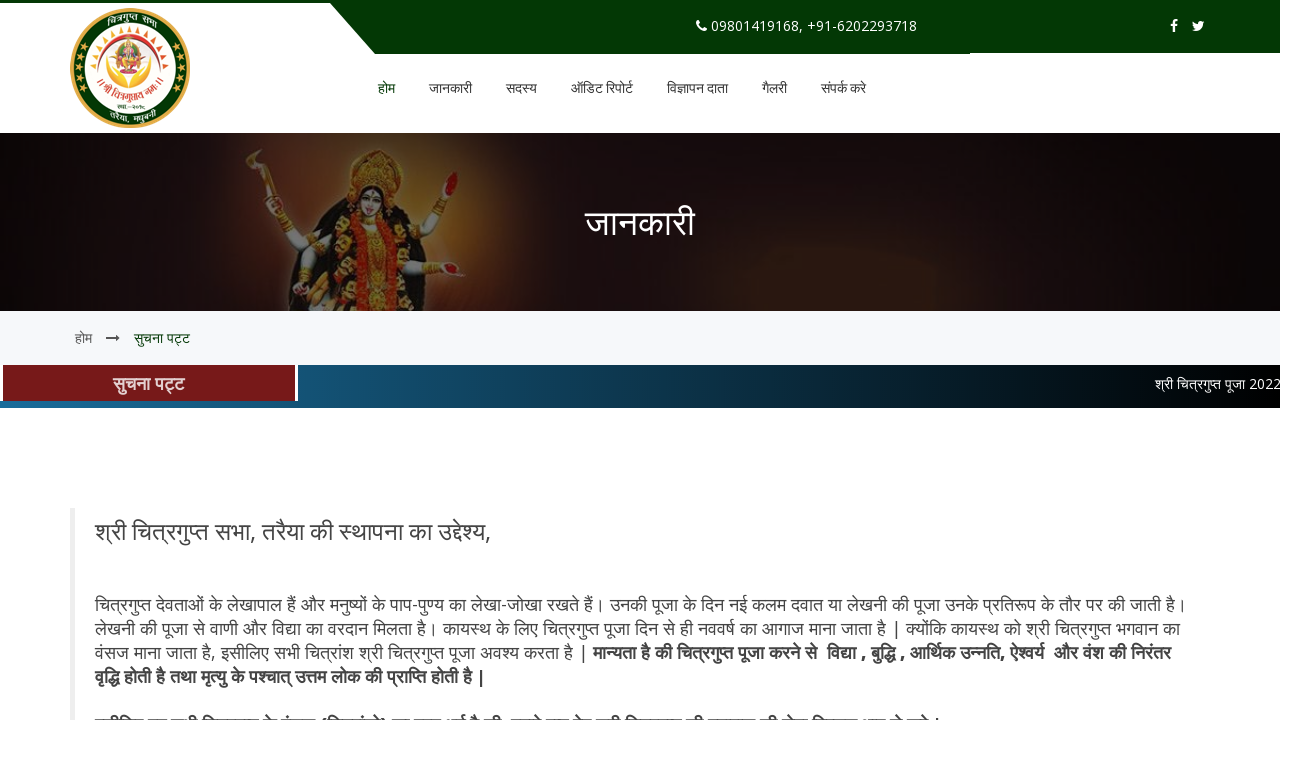

--- FILE ---
content_type: text/html; charset=utf-8
request_url: https://www.chitraguptasabha.com/notice/purpose-of-establishment-of-shri-chitragupta-sabha-taraiya
body_size: 31294
content:
<!DOCTYPE html>
<HTML>
    <head>
        <meta http-equiv="Content-Type" content="text/html; charset=utf-8" >
        <title>श्री चित्रगुप्त सभा, तरैया की स्थापना का उद्देश्य</title>
        <meta name="keywords" content="श्री चित्रगुप्त सभा, तरैया की स्थापना का उद्देश्य. मान्यता है की चित्रगुप्त पूजा करने से  विद्या , बुद्धि , आर्थिक उन्नति, ऐश्वर्य  और वंश की निरंतर वृद्धि होती है तथा मृत्यु के पश्चात् उत्तम लोक की प्राप्ति होती है " >
        <meta name="description" content="श्री चित्रगुप्त सभा, तरैया की स्थापना का उद्देश्य. मान्यता है की चित्रगुप्त पूजा करने से  विद्या , बुद्धि , आर्थिक उन्नति, ऐश्वर्य  और वंश की निरंतर वृद्धि होती है तथा मृत्यु के पश्चात् उत्तम लोक की प्राप्ति होती है " >
        <meta name="classification" content="श्री चित्रगुप्त सभा, तरैया की स्थापना का उद्देश्य. मान्यता है की चित्रगुप्त पूजा करने से  विद्या , बुद्धि , आर्थिक उन्नति, ऐश्वर्य  और वंश की निरंतर वृद्धि होती है तथा मृत्यु के पश्चात् उत्तम लोक की प्राप्ति होती है " >
        <link rel="canonical" href="https://www.www.chitraguptasabha.com/notice/purpose-of-establishment-of-shri-chitragupta-sabha-taraiya" />  
        <meta name="allow-search" content="Yes" >
        <meta name="distribution" content="global" >
        <meta name="Content-Language" content="EN" >      
        <meta content='index, follow'  name='robots'/>
        <meta name="copyright" content="&copy; copyright 2019-2020 chitraguptasabha.com" >
        <meta name="author" content="chitraguptasabha.com" >        
        <link rel="shortcut icon" href="https://www.chitraguptasabha.com/icon/favicon.ico" type="image/x-icon" />        
        <meta name="viewport" content="width=device-width , initial-scale=1">
        <!-- Global site tag (gtag.js) - Google Analytics -->
<script async src="https://www.googletagmanager.com/gtag/js?id=UA-140811330-1"></script>
<script>
  window.dataLayer = window.dataLayer || [];
  function gtag(){dataLayer.push(arguments);}
  gtag('js', new Date());

  gtag('config', 'UA-140811330-1');
</script>
<!-- Bootstrap CSS -->
<link rel="stylesheet" href="https://www.chitraguptasabha.com/assets/css/bootstrap.min.css">

<!-- Font awesome CSS -->
<link rel="stylesheet" href="https://www.chitraguptasabha.com/assets/css/font-awesome.min.css">

<!-- Animate CSS -->
<link rel="stylesheet" href="https://www.chitraguptasabha.com/assets/css/animate.min.css">

<!-- OwlCarousel CSS -->
<link rel="stylesheet" href="https://www.chitraguptasabha.com/assets/css/owl.carousel.css">

<!-- Flaticon CSS -->
<link rel="stylesheet" href="https://www.chitraguptasabha.com/assets/flaticon/flaticon.css">

<!-- SlickNav CSS -->
<link rel="stylesheet" href="https://www.chitraguptasabha.com/assets/css/slicknav.min.css">

<!-- Featherlight  CSS -->
<link rel="stylesheet" href="https://www.chitraguptasabha.com/assets/css/featherlight.css">

<!-- Featherlight Gallery CSS -->
<link rel="stylesheet" href="https://www.chitraguptasabha.com/assets/css/featherlight.gallery.css">

<!-- Main CSS -->
<link rel="stylesheet" href="https://www.chitraguptasabha.com/assets/css/style.css">
<link rel="stylesheet" href="https://www.chitraguptasabha.com/assets/css/custom.css">

<!-- Responsive CSS -->
<link rel="stylesheet" href="https://www.chitraguptasabha.com/assets/css/responsive.css">

</head>
<body>

    <!-- Header Area Start -->
    <header class="bleezy-header-area">
    <div class="header-right-overlay"></div>            
    <div class="container">
        <div class="row">
            <div class="col-md-3">
                <div class="site-logo">
                    <a href="https://www.chitraguptasabha.com/">
                        <img src="https://www.chitraguptasabha.com/assets/img/site-logo.png" alt="site logo" />
                    </a>
                </div>
            </div>
            <div class="col-md-9">
                <div class="header-right">
                    <div class="header-right-top ">
                        <div class="row">                                    
                            <div class="col-md-8">
                                <div class="single-top-right pull-right">
                                    <p><i class="fa fa-phone"></i> 09801419168, +91-6202293718 </p>
                                </div>
                            </div>
                            <div class="col-md-4">
                                <div class="single-top-right pull-right">
                                    <ul>
                                        <li><a href="https://www.facebook.com/chitraguptasabha.cps/"><i class="fa fa-facebook"></i></a></li>
                                        <li><a href="https://twitter.com/chitraguptasbha"><i class="fa fa-twitter"></i></a></li>
                                                                              </ul>
                                </div>
                            </div>                                    
                        </div>
                    </div>
                    <div class="menu-container">
                        <div class="row">
                            <div class="col-md-12 col-sm-12">
                                <!-- Responsive Menu -->
                                <div class="bleezy-responsive-menu"></div>
                                <!-- Responsive Menu -->
                                <div class="mainmenu">
                                    <nav>
                                        <ul id="bleezy_navigation">
                                            <li class="current-page-item"><a href="https://www.chitraguptasabha.com/">होम</a></li>

                                            <li>
                                                <a href="#">जानकारी</a>
                                                <ul>
                                                    <li><a href="https://www.chitraguptasabha.com/about-chitragupt">चित्रगुप्त महाराज</a></li>              
                                                    <li><a href="https://www.chitraguptasabha.com/about-kayastha">कायस्थ</a></li>
                                                    <li><a href="https://www.chitraguptasabha.com/about-chitrgupt-sabha">चित्रगुप्त सभा</a></li>
                                                </ul>
                                            </li>
                                            <li>
                                                <a href="#">सदस्य</a>
                                                <ul>
													<li>
                                                        <a href="#">सहयोग कर्ता</a>
                                                        <ul>
                                                                                                                        <li><a href="https://www.chitraguptasabha.com/donner/2025">वर्ष 2025</a></li>
                                                                                                                            <li><a href="https://www.chitraguptasabha.com/donner/donner-list-2024">2024 पूजा</a></li>
                                                                                                                            <li><a href="https://www.chitraguptasabha.com/donner/donner-list-2023">2023 पूजा</a></li>
                                                                                                                            <li><a href="https://www.chitraguptasabha.com/donner/donner-list-2022">2022 पूजा</a></li>
                                                                                                                            <li><a href="https://www.chitraguptasabha.com/donner/donner-list-2021">2021 पूजा</a></li>
                                                                                                                        </ul>
                                                    </li>
                                                    <li><a href="https://www.chitraguptasabha.com/our-team">पदाधिकारी</a></li>              
                                                    <li><a href="https://www.chitraguptasabha.com/our-committee-member">समिति सदस्य</a></li>
                                                    <li><a href="https://www.chitraguptasabha.com/our-volunteer">स्वंसेवक</a></li>
                                                    
                                                </ul>
                                            </li>
                                            <li>
                                                <a href="#">ऑडिट रिपोर्ट</a>
                                                <ul>
                                                                                                            <li>
                                                            <a href="#">2018</a>
                                                            <ul>
                                                                                                                                    <li><a href="https://www.chitraguptasabha.com/audit/first-audit-report-dec-2018">Dec - 2018</a></li>
                                                                                                                                </ul>
                                                        </li>
                                                                                                        </ul>
                                            </li>

                                            <li><a href="https://www.chitraguptasabha.com/our-advertisers">विज्ञापन दाता</a></li>    
                                            <li>
                                                <a href="#">गैलरी</a>
                                                <ul>
                                                    <li><a href="https://www.chitraguptasabha.com/photo-gallery">फोटो गैलरी</a></li>
                                                    <!--<li><a href="https://www.chitraguptasabha.com/media.gallery">मीडिया गैलरी</a></li>-->
                                                    <li><a href="https://www.chitraguptasabha.com/video-gallery">विडियो गैलरी</a></li>
                                                </ul>
                                            </li>                                                    
                                            <li><a href="https://www.chitraguptasabha.com/contact-us">संपर्क करे</a></li>
                                        </ul>
                                    </nav>
                                </div>
                            </div>                                    
                        </div>
                    </div>
                </div>
            </div>
        </div>
    </div>
</header>    <!-- Header Area End -->

    <!-- Breadcromb Area Start -->
    <section class="bleezy-breadcromb-area">
        <div class="breadcromb-top section_50">
            <div class="container">
                <div class="row">
                    <div class="col-md-12">
                        <div class="breadcromb-top-text">
                            <h2>जानकारी</h2>
                        </div>
                    </div>
                </div>
            </div>
        </div>
        <div class="breadcromb-bottom">
            <div class="container">
                <div class="row">
                    <div class="col-md-12">
                        <div class="breadcromb-bottom-text">
                            <ul>
                                <li><a href="https://www.chitraguptasabha.com/">होम</a></li>
                                <li><a href="#"><i class="fa fa-long-arrow-right"></i></a></li>
                                <li>सुचना पट्ट</li>
                            </ul>
                        </div>
                    </div>
                </div>
            </div>
        </div>
    </section>
    <!-- Breadcromb Area End -->
    <section> <div class="news_con">
    <div class="row">
        <div class="col-md-3">
            <div class="news-heading">
                <font class="blinking">सुचना पट्ट</font>
            </div>
        </div>
        <div class="col-md-9" style="padding-left:0; margin-left:0;">
            <div class="news-text">
                <marquee direction="left" scrollamount="5" onMouseOver="this.stop()" onMouseOut="this.start()">
                                            <font style="font-style:normal;">
                            <a href="https://www.chitraguptasabha.com/notice/vote-of-thanks-by-chitragupta-sabha-after-the-conclusion-of-shri-chitragupta-puja-2022" style="padding:0 30px; color:#fff;">श्री चित्रगुप्त पूजा 2022 के समापन के बाद चित्रगुप्त सभा के द्वारा धन्यवाद ज्ञापन...</a>
                        </font>
                                                <font style="font-style:normal;">
                            <a href="https://www.chitraguptasabha.com/notice/chitragupt-pooja-2022-ka-pres-vigyapti-aur-bibhinn-samaachar-patron-mein-prakaashit" style="padding:0 30px; color:#fff;">चित्रगुप्त सभा द्वारा आयोजित चित्रगुप्त पूजा - 2022 का प्रेस विज्ञप्ति और बिभिन्न समाचर पत्रों में प्रकाशित ख़बर...</a>
                        </font>
                                                <font style="font-style:normal;">
                            <a href="https://www.chitraguptasabha.com/notice/chitragupt-pujanotsav-2022-ke-hetu-baithak" style="padding:0 30px; color:#fff;">2022 में भगवान श्री चित्रगुप्त महाराज की पुजनोत्सव की तैयारी  हेतु श्री चित्रगुप्त सभा तरैया द्वारा संस्था के सदस्यों के बीच बैठक का आयोजन ...</a>
                        </font>
                                                <font style="font-style:normal;">
                            <a href="https://www.chitraguptasabha.com/notice/purpose-of-establishment-of-shri-chitragupta-sabha-taraiya" style="padding:0 30px; color:#fff;">श्री चित्रगुप्त सभा, तरैया की स्थापना का उद्देश्य...</a>
                        </font>
                                                <font style="font-style:normal;">
                            <a href="https://www.chitraguptasabha.com/notice/chitragupt-pooja-2019-ka-pres-vigyapti-aur-bibhinn-samaachar-patron-mein-prakaashit" style="padding:0 30px; color:#fff;">चित्रगुप्त सभा द्वारा आयोजित चित्रगुप्त पूजा - 2019 का प्रेस विज्ञप्ति और बिभिन्न समाचर पत्रों में प्रकाशित  ख़बर ...</a>
                        </font>
                                        </marquee>
            </div>
        </div>
    </div>
</div>

<script>
    function blinker() {
        $('.blinking').fadeOut(500);
        $('.blinking').fadeIn(500);
    }
    setInterval(blinker, 2000);
</script>

<style>
    .news_con
    {
        background: #771919;
        background: -webkit-linear-gradient(to right, #196c9a, #000);
        background: -o-linear-gradient(to right, #196c9a, #000);
        background: -moz-linear-gradient(to right, #196c9a, #000);
        background: linear-gradient(to right, #196c9a, #000);
    }
    .news-heading
    {
        color:#fff;
        font-size:18px;
        font-weight:bold;
        text-align:center;
        background:#771919;
        border-right:3px solid #FFF;
        border-left:3px solid #FFF;
        padding:6px;
        /*transform: skew(-30deg);*/
    }
    .news-text
    {
        color:#fff;
        font-size:14px;
        padding:7px 0 5px 0;
    }
</style></section>

    <!-- About Page Start -->
    <section class="bleezy-about-page section_100">
        <div class="container">
            <div class="row">
                <div class="col-sm-12">
                    <blockquote class="hero-unify">
                        <h3 class="heading-section">श्री चित्रगुप्त सभा, तरैया की स्थापना का उद्देश्य,</h3><br><br>
                        <p><p>चित्रगुप्त देवताओं के लेखापाल हैं और मनुष्यों के पाप-पुण्य का लेखा-जोखा रखते हैं। उनकी पूजा के दिन नई कलम दवात या लेखनी की पूजा उनके प्रतिरूप के तौर पर की जाती है। लेखनी की पूजा से वाणी और विद्या का वरदान मिलता है। कायस्थ के लिए चित्रगुप्त पूजा दिन से ही नववर्ष का आगाज माना जाता है | क्योंकि कायस्थ को श्री चित्रगुप्त भगवान का वंसज माना जाता है, इसीलिए सभी चित्रांश श्री चित्रगुप्त पूजा अवश्य करता है | <b>मान्यता है की चित्रगुप्त पूजा करने से  विद्या , बुद्धि , आर्थिक उन्नति, ऐश्वर्य  और वंश की निरंतर वृद्धि होती है तथा मृत्यु के पश्चात् उत्तम लोक की प्राप्ति होती है |</b><br><br><b>इसीलिए हम सभी चित्रगुप्त के वंशज (चित्रांशो) का परम धर्म है की, हमारे इष्ट देव श्री चित्रगुप्त जी महाराज की सेवा निश्छल भाव से करे |</b><br><br>इसी सोच के साथ अक्तूबर 2018 में तरैया के सभी चित्रांशो की उपस्थिति में एक सामुहित संकल्प किया गया की, भगवान श्री चित्रगुप्त जी कृपा से जितने भी कमाने वाले चित्रांश, एवं सक्षम परिवार प्रत्येक वर्ष एक निशित सेवा राशी ( स्वेक्षा से अधिक भी ) इक्कठा करेंगे, जिससे तरैया में हमलोग श्री चित्रगुप्त जी महाराज की वार्षिक पूजनोत्सव हर्षो-उल्लास के साथ सामूहिक रूप में आयोजित करे और शेष बचा हुआ राशी, श्री चित्रगुप्त सामुदायिक भवन निर्माण में खर्च होगा<br><br><b>इस कार्य को सुचारू ढंग से सम्पादित करने के लिए 18 अक्तूबर, 2018 को चित्रगुप्त सभा नामक  एक समिति की स्थापना की गयी</b> | जिसके माध्यम से, आपके सहयोग से  और श्री चित्रगुप्त महाराज की कृपा से 2018 से निरंतर और सकुशल रूप से  चित्रगुप्त जी महाराज की वार्षिक पूजनोत्सव हर्षोउल्लास से मानते आ रहे है और भवन निर्माण का भी कार्य काफी प्रगति पर है , जिसके लिए  चित्रगुप्त सभा, आपके इस सहयोग के लिए सदा आभारी है<br><br>आपका सहयोग ही चित्रगुप्त सभा की शक्ति है<br><br><br>(चित्रगुप्त सभा,  तरैया)<br></p></p>
                        <small>  1 Oct, 2022</small>
                    </blockquote>
                </div>
            </div>
        </div>
    </section>
    <!-- About Page End -->



    <!-- Footer Area Start -->
    
<!-- Broucher Area Start -->
<section class="bleezy-broucher-area">
    <div class="broucher-overlay"></div>
    <div class="container">
        <div class="row">
            <div class="col-md-7 col-sm-7">
                <div class="broucher-left">
                    <h3>Call now for Chitragupta Sabha, Taraiya</h3>
                </div>
            </div>
            <div class="col-md-5 col-sm-5">
                <div class="broucher-right">
                    <span> <i class="fa fa-phone"></i> 9801419168</span>
                </div>
            </div>
        </div>
    </div>
</section>
<!-- Broucher Area End -->

<!-- start footer -->
<footer>
    <div class="container">
        <div class="row">
            <div class="col-lg-3 col-md-3 col-sm-12 col-xs-12">
                <div class="widget">
                    <h3>about us</h3>
                    <a href="#">
                        <img src="https://www.chitraguptasabha.com//assets/img/site-logo.png" alt="footer logo" />
                    </a>
                    <p>
                    
                    <strong> चित्रगुप्त सभा (तरैया ),</strong> की स्थापना 18/10/2018 को तरैया, मधुबनी के समस्त  चित्रांसो की उपस्थिति में चित्रगुप्त पूजा समिति के रूप में किया गया ! <strong> चित्रगुप्त सभा (तरैया ),</strong> का  मुख्य उद्धेश्य तरैया गाँव में प्रत्येक वर्ष <strong>भगवान श्री चित्रगुप्त महाराज की पूजा करना </strong> , तथा अन्य  सामाजिक कार्य करना है| विस्तार से देखने के लिए   
                        
                    </p>
                    <a class="readmore" href="https://www.chitraguptasabha.com/about-chitrgupt-sabha">यहाँ Click करे </a> 
                    <div class="social-links">
                        <a href="https://www.facebook.com/chitraguptasabha.cps/" target="_blank"> <i class="fa fa-facebook-f"></i></a>
                        <a href="https://twitter.com/chitraguptasbha"><i class="fa fa-twitter"></i></a>
                                            </div><!-- social-link -->
                </div>	
            </div>

            <div class="col-lg-3 col-md-3 col-sm-12 col-xs-12">
                <div class="widget">
                    <h3>Information</h3>
                    <ul class="quick-links">
                        <li><a href="https://www.chitraguptasabha.com/about-chitragupt">चित्रगुप्त महाराज</a></li>
                        <li><a href="https://www.chitraguptasabha.com/about-kayastha">कायस्थ</a></li>
                        <li><a href="https://www.chitraguptasabha.com/about-chitrgupt-sabha">चित्रगुप्त सभा</a></li> 
                        <li><a href="https://www.chitraguptasabha.com/our-team">पदाधिकारी</a></li>              
                        <li><a href="https://www.chitraguptasabha.com/our-committee-member">समिति सदस्य</a></li>
                    </ul>
                </div>
            </div>

            <div class="col-lg-2 col-md-2 col-sm-12 col-xs-12">
                <div class="widget padd-offset">
                    <h3>quick links</h3>
                    <ul class="quick-links">
                        <li><a href="https://www.chitraguptasabha.com/our-volunteer">स्वंसेवक</a></li>
                        <li><a href="https://www.chitraguptasabha.com/our-donner">सहयोग कर्ता</a></li>
                        <li><a href="https://www.chitraguptasabha.com/our-advertisers">विज्ञापन दाता</a></li>
                        <li><a href="https://www.chitraguptasabha.com/photo-gallery">फोटो गैलरी</a></li>
                        <li><a href="https://www.chitraguptasabha.com/contact-us">संपर्क करे</a></li>    
                    </ul>
                </div>
            </div>

            <div class="col-lg-4 col-md-4 col-sm-12 col-xs-12">
                <div class="widget padd-offset-1">
                    <h3>get in touch</h3>
                    <div class="textwidget">
                        <div class="textwidget-icon">
                            <i class="fa fa-map-marker"></i>
                        </div>
                        <div class="info-detail">
                            <p>Kayastha Tola<br/>Taraiya Purab<br/> Basaitha, Madhubani<br/> Bihar- 847102</p>  
                        </div>   
                    </div>
                    <div class="textwidget">
                        <div class="textwidget-icon">
                            <i class="fa fa-phone"></i>
                        </div>
                        <div class="info-detail">
                            <p>
                                09801419168,<br/> +91-6202293718
                            </p>  
                        </div>   
                    </div>

                    <div class="textwidget">
                        <div class="textwidget-icon">
                            <i class="fa fa-envelope"></i>
                        </div>
                        <div class="info-detail">
                            <p>
                                <a href="mailto:info@chitraguptasabha.com">info@chitraguptasabha.com</a><br/>
                                 <a href="mailto:chitraguptasabha.cps@gmail.com">chitraguptasabha.cps@gmail.com</a>
                            </p>  
                        </div>   
                    </div>

                </div>	
            </div>

        </div>
    </div>
</footer>
<!-- start footer-bottom -->
<div class="footer-bottom">
    <div class="container">
        <div class="row">
            <div class="col-lg-12">
                <div class="create-by">
                    Copyright &copy; 2018-2019 allright reserved | Developed by : Technical Team
                </div><!-- create-by -->
                <div class="copyright">
                    <p> Total Visitors  :                              <label class="label label-default bgcor_counter">4</label>
                                                        <label class="label label-default bgcor_counter">0</label>
                                                        <label class="label label-default bgcor_counter">6</label>
                                                   
                    </p>
                </div><!-- copyright -->
            </div>
        </div>
    </div>
</div>
<!-- end footer-bottom -->    <!-- footer -->
    <!-- Footer Area End -->

    <!-- jQuery -->
    <script src="https://www.chitraguptasabha.com/assets/js/jquery.min.js"></script>

    <!-- Bootstrap JS -->
    <script src="https://www.chitraguptasabha.com/assets/js/bootstrap.min.js"></script>

    <!-- Featherlight JS -->
    <script src="https://www.chitraguptasabha.com/assets/js/featherlight.js"></script>

    <!-- Featherlight Gallery JS -->
    <script src="https://www.chitraguptasabha.com/assets/js/featherlight.gallery.js"></script>

    <!-- OwlCarousel JS -->
    <script src="https://www.chitraguptasabha.com/assets/js/owl.carousel.min.js"></script>

    <!-- SlickNav JS -->
    <script src="https://www.chitraguptasabha.com/assets/js/jquery.slicknav.min.js"></script>        

    <!-- Counter JS -->
    <script src="https://www.chitraguptasabha.com/assets/js/jquery.counterup.min.js"></script>

    <!-- Counter JS -->
    <script src="https://www.chitraguptasabha.com/assets/js/waypoints-min.js"></script>

    <!-- Custom JS -->
    <script src="https://www.chitraguptasabha.com/assets/js/custom.js"></script>

</body>
</html>

--- FILE ---
content_type: text/css
request_url: https://www.chitraguptasabha.com/assets/css/style.css
body_size: 9752
content:

/*
*******************************************
*******************************************

Template Name: Bleezy - Security Service Company HTML Template
Author: Hassan Rasu
Version: 1.0
Template By: Themescare

* This file contains the styling for the actual theme, this
is the file you need to edit to change the look of the
theme.

This files contents are outlined below >>>>

*** SEARCH EACH SECTION AS IT COMMENTS, YOU WILL GET THE RIGHT SECTION.

*******************************************
*******************************************

==== CSS INDEX

01 - IMPORTED CSS
02 - DEFAULT CSS
03 - BTN TOP BUTTON CSS
04 - PAGINATION CSS
05 - BREADCROMB CSS
06 - REPONSIVE MENU CSS
07 - HEADER CSS
08 - SLIDER AREA CSS
09 - PROMO AREA CSS
10 - SERVICE AREA CSS
11 - COUNT AREA CSS
12 - GALLERY AREA CSS
13 - TESTIMONIAL AREA CSS
14 - BLOG AREA CSS
15 - BROUCHER AREA CSS
16 - FOOTER AREA CSS
17 - ABOUT PAGE CSS
18 - TEAM AREA CSS
19 - SINGLE SERVICE PAGE CSS
20 - PRICING PAGE CSS
21 - MEMBER PROFILE PAGE CSS
22 - 404 PAGE CSS
23 - LOGIN PAGE CSS
24 - SHOP PAGE CSS
25 - SINGLE SHOP PAGE CSS
26 - CART PAGE CSS
27 - CHECKOUT PAGE CSS
28 - SINGLE BLOG PAGE CSS
29 - CONTACT PAGE CSS

*/



/*================================================
01 - IMPORTED CSS
==================================================*/
@import url('https://fonts.googleapis.com/css?family=Open+Sans:300,400,400i,600,600i,700i,800,800i');
@import url('https://fonts.googleapis.com/css?family=Roboto:400,400i,500,500i,700');
@import url('https://fonts.googleapis.com/css?family=Oswald:400,500,600,700');


/*================================================
02 - DEFAULT CSS
==================================================*/ 

body {
    font-family: 'Open Sans', sans-serif;
    font-size: 14px;
    line-height: 24px;
    color: #444;
    font-weight: 400
}
html,body { 
    height: 100%;
}
img {
    max-width: 100%;
    height: auto
}
input, textarea{
    outline: medium none
}
.bleezy-btn {
    background: #033805 none repeat scroll 0 0;
    border: 3px solid #033805;
    color: #fff;
    display: inline-block;
    font-family: "Oswald",sans-serif;
    font-size: 14px;
    font-weight: 600;
    letter-spacing: 1px;
    line-height: 26px;
    padding: 5px 10px;
    text-transform: uppercase;
}
.bleezy-btn:hover{
    background: #212121 none repeat scroll 0 0;
    border: 3px solid #212121;
    color: #fff;
}
.site-heading, .site-heading-black {
    margin-bottom: 30px;
    text-align: center;
}
.promo-heading {
    margin-bottom: 30px;
    text-align: center;
}
.promo-heading > h2 {
    font-size: 26px;
    line-height: 35px;
    text-transform: capitalize;
    color: #333
}
.promo-heading span {
    display: block;
}
.site-heading > h3 {
    color: #303030;
    font-size: 20px;
    text-transform: capitalize;
}
.site-heading > h2 {
    color: #033805;
    font-family: "Oswald",sans-serif;
    margin-top: 10px;
    text-transform: uppercase;
}
.site-heading-black > h3 {
    color: #eee;
    font-size: 20px;
    text-transform: capitalize;
}
.site-heading-black > h2 {
    color: #033805;
    font-family: "Oswald",sans-serif;
    margin-top: 10px;
    text-transform: uppercase;
}
h1, h2, h3, h4, h5, h6, p {
    margin: 0;
    padding: 0;
}
a{
    -webkit-transition: all 0.4s ease 0s;
    transition: all 0.4s ease 0s;
    color: inherit
}
a:focus {
    text-decoration: none;
    outline: medium none;
    color: inherit
}
a:hover {
    color: inherit;
    text-decoration: none;
    color: inherit
}
ul, ol {
    margin: 0;
    padding: 0;
}
li {
    list-style-type: none;
}
.section_100 {
    padding: 100px 0;
}
.section_50 {
    padding: 50px 0;
}
.section_15{
    padding: 15px 0
}
.pad-right{
    padding-right: 0
}
.section_t_100{
    padding-top: 100px
}
.section_b_100{
    padding-bottom: 100px
}
.section_b_70{
    padding-bottom: 70px
}
.section_t_70{
    padding-top: 70px
}

/*================================================
03 - BTN TOP BUTTON CSS
==================================================*/ 


.btntoTop:before {
    color: #fff;
    content: "";
    display: inline-block;
    font: 20px "FontAwesome";
    vertical-align: middle;
}
.btntoTop {
    background-color: #033805 ;
    border: 2px solid #033805 ;
    border-radius: 2px;
    bottom: 30px;
    cursor: pointer;
    height: 44px;
    line-height: 36px;
    opacity: 0;
    -ms-filter: "progid:DXImageTransform.Microsoft.Alpha(Opacity=0)";
    position: fixed;
    right: 30px;
    text-align: center;
    -webkit-transition: opacity 0.4s ease 0s;
    transition: opacity 0.4s ease 0s;
    width: 44px;
    z-index: 99999;
}
.btntoTop.active {
    opacity: 1;
    -ms-filter: "progid:DXImageTransform.Microsoft.Alpha(Opacity=100)";
    -webkit-transition: all 0.4s ease 0s;
    transition: all 0.4s ease 0s
}
.btntoTop.active:hover {
    background: #212121  none repeat scroll 0 0;
    border: 2px solid #212121;
    opacity: 0.8;
    -ms-filter: "progid:DXImageTransform.Microsoft.Alpha(Opacity=80)";
}
.btntoTop.active.btntoTop:hover:before {
    color: #fff;
}

/*================================================
04 - PAGINATION CSS
==================================================*/ 

ul.pagination {
    list-style: outside none none;
    margin: 35px 0 0;
    padding: 0;
    text-align: center;
    display: block
}
ul.pagination li {
    display: inline-block;
    margin: 0 3px
}
ul.pagination li a {
    background: #1a1a1a none repeat scroll 0 0;
    border: 1px solid #1a1a1a;
    border-radius: 0 !important;
    color: #fff;
    display: block;
    font-size: 15px;
    font-weight: 600;
    height: 35px;
    letter-spacing: 2px;
    min-width: 35px;
    padding: 5px;
    text-transform: uppercase;
}
ul.pagination li.active a, ul.pagination li > a:hover, ul.pagination li.active a:hover {
    background: #033805 none repeat scroll 0 0;
    color: #fff;
    border: 1px solid #033805 ;
}


/*================================================
05 - BREADCROMB CSS
==================================================*/ 

.breadcromb-top {
    background: rgba(0, 0, 0, 0) url("../img/kali-banner.jpg") no-repeat scroll 0 0;
    color: #fff;
    padding: 70px 0;
    background-size: cover;
    text-align: center;
    position: relative
}
.breadcromb-top:before {
    background: rgba(0, 0, 0, 0.54) none repeat scroll 0 0;
    content: "";
    height: 100%;
    left: 0;
    position: absolute;
    top: 0;
    width: 100%;
}
.breadcromb-top-text > h2 {
    font-size: 35px;
    text-transform: capitalize;
}
.breadcromb-bottom{
    background: #f6f8fa none repeat scroll 0 0;
    padding: 15px 0
}
.breadcromb-bottom-text li {
    color: #033805;
    display: inline-block;
    font-weight: 500;
    margin: 0 5px;
    text-transform: capitalize;
}
.breadcromb-bottom-text a {
    color: #555;
    font-weight: 500;
    text-transform: capitalize;
}
.breadcromb-bottom-text a:hover{
    color: #033805
}

/*================================================
06 - REPONSIVE MENU CSS
==================================================*/ 

.bleezy-responsive-menu{
    display: none;
    position: absolute;
    right: 0;
    top: 0px;
    width: 100%;
    z-index: 999;
}
.slicknav_nav a{
    font-size: 16px;
    margin: 0;
    text-transform: capitalize;
    -webkit-transition: all 0.4s ease 0s;
    transition: all 0.4s ease 0s;
    color: #000
}
.slicknav_menu {
    background: transparent;
}
.slicknav_menutxt {
    display: none !important;
}
.slicknav_arrow {
    float: right;
    color: #000
}
.slicknav_nav a:hover{
    border-radius: 0;
}
.slicknav_nav .slicknav_row:hover{
    border-radius: 0
}
.slicknav_nav a:hover, .slicknav_nav .slicknav_row:hover {
    background: #033805   none repeat scroll 0 0;
    color: #fff
}
.slicknav_nav li {
    border-bottom: 1px solid #aaa;
}
.slicknav_nav li:last-child{
    border-bottom: 0px solid #aaa
}
.slicknav_nav {
    background: #fff none repeat scroll 0 0;
    border-top: 1px solid #033805  ;
    box-shadow: 0 0 8px rgba(34, 30, 31, 0.3);
}
.slicknav_btn{
    background-color: transparent !important;
    float: left;
    margin: 0;
    line-height: 0;
}
.slicknav_menu .slicknav_icon {
    float: none !important;
    margin: 0
}
.slicknav_icon-bar {
    height: 3px !important;
    margin: 5px 0;
    width: 30px !important;
}
.slicknav_menu .slicknav_icon-bar {
    background-color: #fff ;
}

/*================================================
07 - HEADER CSS
==================================================*/ 

.mobile-top-menu {
    background: #033805 none repeat scroll 0 0;
    color: #fff;
    padding: 15px 0;
    display: none
}
.bleezy-header-area {
    border-top: 3px solid #033805;
    position: relative;
}
.header-right-overlay {
    background: #033805 none repeat scroll 0 0;
    height: 50px;
    position: absolute;
    right: 0;
    width: 50%;
}
.single-top-right li {
    display: inline-block;
    margin: 0 5px;
}
.single-top-right > p {
    display: inline-block;
}
.header-right-top {
    position: relative;
}
.header-right-overlay:before {
    border-color: #033805 transparent;
    border-style: solid;
    border-width: 51px 0 0 45px;
    content: "";
    left: -310px;
    position: absolute;
    top: 0;
    width: 100%;
}
.single-top-right {
    color: #fff;
    margin-top: 11px;
    text-align: center;
}
.cart-top-menu {
    float: right;
}
.dropdown-menu.cart-dropdown {
    border-radius: 0;
    left: auto;
    margin-top: -1px;
    min-width: 320px;
    padding: 20px;
    right: 0;
    top: 40px;
    color: #333;
    z-index: 99999999
}
.cart-btn-pro-img {
    float: left;
    margin-bottom: 0;
    margin-right: 20px;
    width: 75px;
    border: 1px solid #ddd
}
.cart-btn-pro-cont > h4 {
    color: #303030;
    font-size: 14px;
    font-weight: 500;
}
.item-cat {
    display: block;
    margin-bottom: 0;
    color: #777
}
.price {
    color: #033805;
    font-size: 14px;
}
.product-remove {
    color: #ff0000;
    float: right;
    font-size: 16px;
}
.dropdown-menu.cart-dropdown li {
    border-bottom: 1px solid #ddd;
    margin: 0;
    overflow: hidden;
    padding: 10px 0;
    display: block
}
.dropdown-menu.cart-dropdown > h3 {
    color: #333;
    font-size: 14px;
    font-weight: 500;
    margin-bottom: 20px;
    text-transform: uppercase;
}
.cart-btn {
    text-align: center;
    margin-top: 15px
}
.cart-btn > a {
    display: inline-block;
    font-size: 14px;
    font-family: "Oswald",sans-serif;
    font-weight: 400;
    line-height: 26px;
    margin: 0 12px 0 10px;
    padding: 5px 10px;
    text-align: center;
    text-transform: uppercase;
}
.cart-btn-1 {
    border: 3px solid #033805 ;
}
.cart-btn > a.cart-btn-2 {
    background: #033805  none repeat scroll 0 0;
    border: 3px solid #033805 ;
    color: #fff;
}
.cart-btn > a.cart-btn-1:hover {
    background: #033805 none repeat scroll 0 0;
    color: #fff;
}
.cart-btn > a.cart-btn-2:hover {
    background: #212121 none repeat scroll 0 0;
    border: 3px solid #212121;
    color: #fff;
}
.site-logo img {
    width: auto
;}
.site-logo {
    display: inline-block;
    margin: 5px 0;
}
.mainmenu {
    margin-top: 17px
}
.mainmenu nav {
    display: inline-block
}
.mainmenu ul li {
    display: inline-block;
    position: relative
}
.mainmenu ul li a {
    display: block;
    font-family: "Oswald",sans-serif;
    font-weight: 400;
    padding: 20px 15px;   
    text-transform: uppercase;
    color: #333
}
.mainmenu li > a:hover, .mainmenu li.current-page-item > a, .pull-right.header-search > a:hover {
    color: #033805;
}
.mainmenu ul li ul{
    position: absolute;
    background: #212121 none repeat scroll 0 0;
    top: 140%;
    width: 190px;
    left: 0;
    -webkit-transition: all 0.4s ease 0s;
    transition: all 0.4s ease 0s;
    visibility: hidden;
    opacity: 0;
    -ms-filter: "progid:DXImageTransform.Microsoft.Alpha(Opacity=0)";
    z-index: 9999
}
.mainmenu ul li:hover ul{
    top: 100%;
    opacity: 1;
    -ms-filter: "progid:DXImageTransform.Microsoft.Alpha(Opacity=100)";
    visibility: visible;
    z-index: 9999
}
.mainmenu ul li ul li{
    display: block;
    border-bottom: 1px solid #303030;
    position: relative
}
.mainmenu ul li ul li:last-child{
    border-bottom: 0px solid #303030
}
.mainmenu ul li ul li a{
    color: #fff;
    padding: 10px
}
.mainmenu ul li ul li a:hover{
    background: #033805 none repeat scroll 0 0;
    color: #fff
}
.mainmenu ul li:hover > a{
    color: #033805
}

/* —– Level 2 —-*/
.mainmenu ul li:hover ul li ul{
  display:none;
}
 
.mainmenu ul li:hover ul li:hover ul{
  display:block;
  position:absolute;
  left:180px;
  top:0;
}
 

/* —– Level 3 —-*/
.mainmenu ul li:hover ul li ul li ul{
  display:none !important;
}
 
.mainmenu ul li:hover ul li ul li:hover ul{
  display:block !important;
  position:absolute;
  left:180px;
  top:0;
}


.dropdown-toggle.cart-icon {
    background: transparent none repeat scroll 0 0;
    border: medium none;
}
.header-search {
    position: relative;
    z-index: 99999
}
.search-icon {
    color: #333;
    cursor: pointer;
    display: inline-block;
    margin-top: 16px;
    padding: 20px;
}
.search-form {
    background: #303030 none repeat scroll 0 0;
    padding: 20px;
    position: absolute;
    right: 0;
    top: 100%;
    visibility: hidden;
    width: 300px;
    z-index: 999;
    -webkit-transition: all 0.3s ease 0s;
    transition: all 0.3s ease 0s;
    -webkit-transform: scaleY(0);
            transform: scaleY(0);
    -webkit-transform-origin: top;
            transform-origin: top
}
.header-search:hover .search-form{
    -webkit-transform: scaleY(1);
            transform: scaleY(1);
    visibility: visible
}
.search-form input {
    border: medium none;
    color: #333;
    height: 35px;
    padding: 5px 10px;
    width: 80%;
}
.search-form button {
    border: medium none;
    height: 35px;
    padding: 5px 10px;
    width: 18%;
    background: #033805 none repeat scroll 0 0;
    color: #fff
}

/*================================================
08 - SLIDER AREA CSS
==================================================*/ 

.slide-item-1 {
    background: rgba(0, 0, 0, 0.3) url("../img/slider_1.jpg") repeat scroll 0 0;
}
.slide-item-2 {
    background: rgba(0, 0, 0, 0.3) url("../img/slider_2.jpg") repeat scroll 0 0;
}
.slide-item-3 {
    background: rgba(0, 0, 0, 0.3) url("../img/slider_3.jpg") repeat scroll 0 0;
}
.bleezy-main-caption{
    background: rgba(28, 28, 28, 0.49) none repeat scroll 0 0
}
.bleezy-main-slide {
    background-color: #eee;
    background-position: center center ;
    background-size: cover ;
    height: 560px ;
}
.bleezy-main-caption{
    display: table;
    height: 100%;
    width: 100%;
}
.bleezy-caption-cell {
    display: table-cell;
    vertical-align: middle;
    text-align: left;
}
.slider-text{
    width: 60%
}
.slider-text h2 {
    color: #fff;
    font-family: "Oswald",sans-serif;
    font-size: 36px;
    font-weight: 600;
    letter-spacing: 2px;
    text-transform: uppercase;
}
.slider-text h2 span {
    display: block;
}
.slider-text p {
    color: #fff;
    font-size: 16px;
    margin: 20px 0;
    text-transform: capitalize;
}
.bleezy-main-caption a {
    margin: 0 5px;
}
.bleezy-slide .owl-nav > .owl-prev{
    visibility: hidden;
    -webkit-transition: all 0.3s cubic-bezier(.83, .8, .11, .64) 0s;
    transition: all 0.3s cubic-bezier(.83, .8, .11, .64) 0s;
    opacity: 0;
    -ms-filter: "progid:DXImageTransform.Microsoft.Alpha(Opacity=0)";
}
.bleezy-slide:hover .owl-nav > .owl-prev{
    visibility: visible;
    opacity: 1;
    -ms-filter: "progid:DXImageTransform.Microsoft.Alpha(Opacity=100)";
}
.bleezy-slide .owl-nav > .owl-next{
    visibility: hidden;
    -webkit-transition: all 0.3s cubic-bezier(.83, .8, .11, .64) 0s;
    transition: all 0.3s cubic-bezier(.83, .8, .11, .64) 0s;
    opacity: 0;
    -ms-filter: "progid:DXImageTransform.Microsoft.Alpha(Opacity=0)";
    
}
.bleezy-slide:hover .owl-nav > .owl-next{
    visibility: visible;
    opacity: 1;
    -ms-filter: "progid:DXImageTransform.Microsoft.Alpha(Opacity=100)";
}
.bleezy-slide .owl-prev {
    background: rgba(215, 215, 215, 0.46) none repeat scroll 0 0;
    border-radius: 0;
    color: #fff;
    font-size: 14px;
    height: 45px;
    left: 0;
    line-height: 36px;
    padding: 5px;
    position: absolute;
    text-align: center;
    top: 45%;
    width: 45px;
}
.bleezy-slide .owl-next {
    background: rgba(215, 215, 215, 0.46) none repeat scroll 0 0;
    border-radius: 0;
    color: #fff;
    font-size: 14px;
    height: 45px;
    line-height: 36px;
    padding: 5px 5px 5px 5px;
    position: absolute;
    text-align: center;
    top: 45%;
    width: 45px;
    right: 0
}
.bleezy-slide .owl-prev:hover, .bleezy-slide .owl-next:hover{
    background: #033805 none repeat scroll 0 0;
    color: #fff;
}

/*================================================
09 - PROMO AREA CSS
==================================================*/ 

.bleezy-promo-area {
    background: #f7f7f7 none repeat scroll 0 0;
}
.single-promo {
    box-shadow: 0 2px 5px 0 rgba(0, 0, 0, 0.05), 2px 2px 12px 2px rgba(0, 0, 0, 0.09);
}
.single-promo:hover .promo-text{
    border-bottom: 3px solid #033805
}
.promo-text {
    background: #fff none repeat scroll 0 0;
    border-bottom: 3px solid #fff;
    padding: 20px;
    text-align: center;
    -webkit-transition: all 0.3s ease 0s;
    transition: all 0.3s ease 0s
}
.promo-text > h2 {
    font-size: 20px;
    text-transform: capitalize;
    color: #333
}
.promo-text a:hover{
    color: #033805
}
.promo-image img{
    width: 100%
}

/*================================================
10 - SERVICE AREA CSS
==================================================*/ 

.single-service {
    background: #f3f3f3 none repeat scroll 0 0;
    font-weight: 300;
    line-height: 24px;
    margin-bottom: 30px;
    margin-top: 45px;
    padding: 40px 15px 30px;
    position: relative;
    text-align: center;
    -webkit-transition: all 0.3s ease-in-out 0s;
    transition: all 0.3s ease-in-out 0s;
}
.single-service .service-icon {
    background-color: #f3f3f3;
    border-radius: 50%;
    box-sizing: border-box;
    height: 80px;
    left: 0;
    line-height: 80px;
    margin: -42px auto 0;
    position: absolute;
    right: 0;
    text-align: center;
    top: 0;
    -webkit-transition: all 0.3s ease-in-out 0s;
    transition: all 0.3s ease-in-out 0s;
    width: 80px;
}
.single-service .service-icon i:before {
    font-size: 30px;
    margin-left: 0;
    color: #033805
}
.single-service:before {
    background: #033805 none repeat scroll 0 0;
    content: "";
    height: 40px;
    left: 0;
    position: absolute;
    top: 0;
    width: 4px;
}
.single-service:after {
    background: #033805 none repeat scroll 0 0;
    content: "";
    height: 4px;
    left: 0;
    position: absolute;
    top: 0;
    width: 40px;
}
.single-service > h3 {
    font-size: 19px;
    margin-bottom: 10px;
    text-transform: uppercase;
    color: #333
}
.single-service > h3 > a:hover{
    color: #033805
}

/*================================================
11 - COUNT AREA CSS
==================================================*/ 

.bleezy-count-area {
    background: rgba(0, 0, 0, 0) url("../img/count_bg.jpeg") no-repeat fixed 0 0 / cover ;
    position: relative;
    text-align: center;
    color: #fff
}
.bleezy-count-area:before {
    background: rgba(1, 7, 23, 0.78) none repeat scroll 0 0;
    content: "";
    height: 100%;
    left: 0;
    position: absolute;
    top: 0;
    width: 100%;
}
.count-box h3 {
    font-family: "Oswald",sans-serif;
    font-size: 33px;
    margin-bottom: 10px;
}
.counts-text {
    margin: 0 auto;
    width: 70%;
}
.counts-text > h3 {
    font-family: "Oswald",sans-serif;
    line-height: 35px;
    text-transform: uppercase;
}
.count-box {
    border: 1px solid rgba(175, 175, 175, 0.46);
    border-radius: 5px;
    display: inline-block;
    padding: 20px;
    margin-top: 30px
}

/*================================================
12 - GALLERY AREA CSS
==================================================*/ 

.single-gallery-img {
    margin-top: 30px;
    position: relative;
    overflow: hidden
}
.single-gallery-img img {
    background: #033805 none repeat scroll 0 0;
    cursor: pointer;
    display: block;
    width: 100%;
    overflow: hidden;
    -webkit-transform: scale(1.2);
            transform: scale(1.2);
    -webkit-transition-duration: 400ms;
            transition-duration: 400ms;
    -webkit-transition-timing-function: ease-out;
            transition-timing-function: ease-out;
}
.single-gallery-img {
    background: #033805 none repeat scroll 0 0;
    cursor: pointer;
    display: block;
    max-width: 100%;
    -webkit-perspective: 1200px;
            perspective: 1200px;
    -webkit-transform: translate3d(0px, 0px, 300px);
            transform: translate3d(0px, 0px, 300px);
    transition: opacity 0.35s ease 0s, transform 0.35s ease 0s, -webkit-transform 0.35s ease 0s;
}
.single-gallery-img:hover img {
    opacity: 0.3;
    -ms-filter: "progid:DXImageTransform.Microsoft.Alpha(Opacity=30)";
    -webkit-transform: translate3d(0px, 0px, 0px);
            transform: translate3d(0px, 0px, 0px);
}
.single-gallery-img .gallery-caption:before {
    content: "";
    height: 160px;
    left: 50%;
    opacity: 0;
    -ms-filter: "progid:DXImageTransform.Microsoft.Alpha(Opacity=0)";
    position: absolute;
    top: 50%;
    -webkit-transform: translate3d(-50%, -50%, 0px) rotate3d(0, 0, 1, -45deg) scale3d(0, 0, 1);
            transform: translate3d(-50%, -50%, 0px) rotate3d(0, 0, 1, -45deg) scale3d(0, 0, 1);
    -webkit-transform-origin: 50% 50% 0;
            transform-origin: 50% 50% 0;
    transition: opacity 0.35s ease 0s, transform 0.35s ease 0s, -webkit-transform 0.35s ease 0s;
    width: 160px;
}
.single-gallery-img:hover .gallery-caption:before {
    opacity: 1;
    -ms-filter: "progid:DXImageTransform.Microsoft.Alpha(Opacity=100)";
    -webkit-transform: translate3d(-50%, -50%, 0px) rotate3d(0, 0, 1, -45deg) scale3d(1, 1, 1);
            transform: translate3d(-50%, -50%, 0px) rotate3d(0, 0, 1, -45deg) scale3d(1, 1, 1);
}
.gallery-caption p {
    font-size: 121%;
    line-height: 2;
    text-align: center;
    text-transform: none;
    width: 100px;
    left: 50%;
    position: absolute;
    top: 50%;
    -webkit-transform: translate3d(-50%, -50%, 0px);
            transform: translate3d(-50%, -50%, 0px);
    -webkit-transform-origin: 50% 50% 0;
            transform-origin: 50% 50% 0;
    transition: opacity 0.35s ease 0s, transform 0.35s ease 0s, -webkit-transform 0.35s ease 0s;
}
.gallery-caption p a {
    color: #fff;
    cursor: pointer;
    -webkit-transition: all 200ms linear 0ms;
    transition: all 200ms linear 0ms;
    display: inline-block;
    margin: 0 2px
}
.gallery-caption p a i:before {
    background: #ffffff none repeat scroll 0 0;
    border-radius: 5px;
    height: 50px;
    line-height: 15px;
    padding: 10px;
    position: relative;
    text-align: center;
    -webkit-transition: all 200ms linear 0ms;
    transition: all 200ms linear 0ms;
    vertical-align: middle;
    width: 50px;
    color: #333
}
.gallery-caption p a i {
    color: #1c1c1c;
    display: inline-block;
    font-weight: 300;
    margin-right: 12px;
    opacity: 0;
    -ms-filter: "progid:DXImageTransform.Microsoft.Alpha(Opacity=0)";
    transition: opacity 0.35s ease 0s, transform 0.35s ease 0s, -webkit-transform 0.35s ease 0s;
}
.gallery-caption p a:first-child i {
    -webkit-transform: translate3d(-60px, -60px, 0px);
            transform: translate3d(-60px, -60px, 0px);
}
.single-gallery-img:hover p i:empty {
    opacity: 1;
    -ms-filter: "progid:DXImageTransform.Microsoft.Alpha(Opacity=100)";
    -webkit-transform: translate3d(0px, 0px, 0px);
            transform: translate3d(0px, 0px, 0px);
}
.gallery-caption p a:nth-child(2) i {
    -webkit-transform: translate3d(60px, -60px, 0px);
            transform: translate3d(60px, -60px, 0px);
}

/*================================================
13 - TESTIMONIAL AREA CSS
==================================================*/ 

.bleezy-testimonial-area {
    background: #212121 none repeat scroll 0 0;
}
.testimonial-slide {
    margin: 0 auto;
    text-align: center;
    width: 70%;
}
.bleezy-testimonial-area .single-testimonial {
    background: #2b2b2b none repeat scroll 0 0;
    padding: 40px;
    position: relative;
}
.bleezy-testimonial-area .single-testimonial:after {
    background: rgba(0, 0, 0, 0) -webkit-linear-gradient(135deg, #222 45%, #333 50%, #333333 56%, #333 80%) repeat scroll 0 0;
    background: rgba(0, 0, 0, 0) linear-gradient(315deg, #222 45%, #333 50%, #333333 56%, #333 80%) repeat scroll 0 0;
    bottom: 0;
    content: "";
    height: 40px;
    pointer-events: none;
    position: absolute;
    right: 0;
    -webkit-transition-duration: 0.3s;
            transition-duration: 0.3s;
    -webkit-transition-property: width, height;
    transition-property: width, height;
    width: 40px;
}
.bleezy-testimonial-area .single-testimonial:before {
    bottom: 67px;
    color: #333;
    content: "";
    font-family: "FontAwesome";
    font-size: 50px;
    position: absolute;
    right: 39px;
}
.single-testimonial {
    color: #ccc;
}
.testimonial-text {
    border-bottom: 1px solid #3c3c3c;
    margin-bottom: 20px;
    padding-bottom: 20px;
}
.testimonial-info {
    margin: 0 auto;
    width: 35%;
}
.info-img {
    float: left;
}
.info-name {
    display: inline-block;
    margin-top: 15px;
    overflow: hidden;
    text-align: left;
}
.info-img > img{
    border-radius: 50%
}
.info-name > h4 {
    color: #83dc59;
    font-family: "Oswald",sans-serif;
    font-size: 18px;
    margin-bottom: 4px;
    text-transform: uppercase;
}
.owl-dots {
    margin-top: 30px;
    text-align: center;
}
.owl-dots .owl-dot {
    display: inline-block;
}
.owl-theme .owl-dots .owl-dot span {
    -webkit-backface-visibility: visible;
            backface-visibility: visible;
    background: #fff none repeat scroll 0 0;
    border-radius: 30px;
    display: block;
    height: 3px;
    margin: 5px 7px 0;
    -webkit-transition: all 0.4s ease 0s;
    transition: all 0.4s ease 0s;
    width: 10px;
}
.owl-dots .owl-dot.active span, .owl-dots .owl-dot:hover span {
    background: #83dc59 none repeat scroll 0 0;
}

/*================================================
14 - BLOG AREA CSS
==================================================*/ 

.single-blog{
    margin-bottom: 30px
}
.blog-image img{
    width: 100%
}
.blog-text {
    box-shadow: 0 0 4px 2px rgba(0, 0, 0, 0.1);
    padding: 20px;
    text-align: left;
}
.blog-text > h2 {
    font-family: "Oswald",sans-serif;
    font-size: 20px;
    margin-bottom: 10px;
    text-transform: capitalize;
    color: #333
}
.blog-meta > p {
    color: #888888;
    font-style: italic;
}
.blog-text > h2 a:hover{
    color: #ff5e18
}
.blog-text > p {
    margin-top: 10px;
}
.blog-text > a.bleezy-btn {
    margin-top: 20px;
}
.product-thumb-info-content p{
    color: #333;
}
.product-thumb-info-content p > a {
    display: inline-block !important;
    margin-left: 10px !important;
    padding: 0 !important;
    color: #555 !important
}
.product-thumb-info-content p > a:hover{
    color: #ff5e18 !important
}
.Tags-catagory > li {
    border-bottom: 0 solid #ededed !important;
    display: inline-block !important;
    margin: 2px !important;
}
.Tags-catagory a {
    background: #f9f9f9 none repeat scroll 0 0 !important;
    padding: 5px 10px !important;
}
.Tags-catagory a:hover{
    background: #ff5e18 none repeat scroll 0 0 !important;
    color: #fff !important
}
.instagram li {
    float: left;
    padding: 0 8px 8px 0;
    width: 25%;
    border: medium none !important
}
.instagram a {
    padding: 0 !important;
}

/*================================================
15 - BROUCHER AREA CSS
==================================================*/ 

.bleezy-broucher-area {
    background: #f3f3f3 none repeat scroll 0 0;
    border-bottom: 3px solid #033805;
    padding: 20px 0;
    position: relative;
}

.broucher-overlay:before {
    border-color: #033805 transparent;
    border-style: solid;
    border-width: 0 63px 85px 0;
    content: "";
    position: absolute;
    right: -70px;
    top: 0;
    width: 40%;
}
.broucher-overlay {
    background: #033805 none repeat scroll 0 0;
    height: 100%;
    left: 0;
    position: absolute;
    top: 0;
    width: 50%;
}
.broucher-left > h3 {
    color: #fff;
    display: inline-block;
    font-size: 22px;
    margin: 8px 0;
    text-transform: capitalize;
}
.download-btn {
    display: inline-block;
    float: right;
    margin: 10px 0;
    position: relative;
}
.download-btn > a {
    background: #033805 none repeat scroll 0 0;
    border-left: 0 none;
    color: #fff;
    font-family: "Oswald",sans-serif;
    letter-spacing: 1px;
    padding: 10px 10px 10px 45px;
    text-transform: uppercase;
}
.download-btn > a:hover{
    background: #212121 none repeat scroll 0 0
}
.download-btn > a > span {
    color: #fff;
    margin-left: 10px;
    margin-top: 5px;
}
.download-btn i {
    background: #fff none repeat scroll 0 0;
    color: #033805;
    font-size: 18px;
    height: 27px;
    left: 7px;
    line-height: 27px;
    position: absolute;
    text-align: center;
    top: -3px;
    width: 27px;
}


/*================================================
16 - FOOTER AREA CSS
==================================================*/ 

/* start footer css */
footer{
    padding: 60px 0 50px;
    background-color: #37383a;
}
footer .widget{
}
footer a.readmore{
    color: #83dc59 ;
    margin-top: 10px;
    display: table;
}
footer .padd-offset{
    padding-left: 20px;
}
footer .padd-offset-1{
    padding-left: 75px;
}
footer h3{
    margin: 0;
    padding-bottom: 30px;
    font-size: 18px;
    font-weight: bold;
    text-transform: uppercase;
    color: #FFF;
    text-align: left;
    letter-spacing: 1px;
    font-family: "Raleway",sans-serif;
}

footer h3:before {
    content: "";
    width: 50px;
    height: 2px;
    background: #83dc59;
    display: block;
    position: relative;
    top: 35px;
    left: 0;
    margin: 0;
} 

footer p{
    margin: 0;
    padding: 0;
    font-size: 14px;
    color: #a2a3a5;
    text-align: left;
    letter-spacing: 0.3px;
}
footer .quick-links li{
    border-bottom: thin solid #484747;

}
footer .quick-links li:last-child{border-bottom:none}
footer .quick-links li a {
    font-size: 14px;
    padding: 3px 0;
    color: #a2a3a5;    
    display: block;
    text-transform: capitalize;   
}
footer .quick-links li a:hover {    
    color: #83dc59;   
    
}
footer .quick-links li a:before {
    content: '\f105';
    font-family: 'fontawesome';
    margin-right: 12px;
    color: #a2a3a5;
}
footer .textwidget{
    width: 100%;
    margin-bottom: 15px;
}
footer .textwidget-icon {
    width: auto;
    float: left;
    font-size: 20px;
    color: #FFF;
    margin-right: 14px;
}
footer .info-detail {
    width: auto;
    padding: 0 26px 0 29px;
}
footer .info-detail p{
    padding:0 0 0 0;
    margin: 0;
    font-size: 14px;
    font-family: "Open Sans",sans-serif;
    color: #a2a3a5;
    font-weight: 400;
    line-height: 22px;
}
footer .social-links {
    width: auto;
    margin-top: 25px;
}
footer .social-links a {
    position: relative;
    display: inline-block;
    width: 36px;
    height: 36px;
    text-align: center;
    background: #262626;
    color: #FFF;
    font-size: 16px;
    line-height: 36px;
    margin: 9px 2px 0px;
    border-radius: 70px;
    border:thin solid #83dc59;
    transition: all 500ms ease-out 0s;
}
footer .social-links a:hover {
    background: #83dc59;
    transition: all 500ms ease-out 0s;
}

/* start footer-bottom css */
.footer-bottom{
    padding: 15px 0;
    color: #a2a3a5;
    background-color: #262626;
    border-top: 1px solid #636262;
}
.create-by{
    float: left;   
}
.create-by a{color: #a2a3a5 }
.copyright{
    float: right;
}
.bgcor_counter{background-color: #37383a; color: #a2a3a5}

/*================================================
17 - ABOUT PAGE CSS
==================================================*/ 

.about-left {
    margin: 30px 0;
}
.about-left > h2 {
    color: #333;
    font-size: 26px;
    line-height: 35px;
    text-transform: capitalize;
    margin-bottom: 10px
}
.statement-left > h2, .statement-right > h2 {
    color: #333;
    font-size: 26px;
    line-height: 35px;
    margin-bottom: 10px;
    padding-bottom: 5px;
    padding-left: 20px;
    position: relative;
    text-transform: capitalize;
}
.statement-left > h2:before {
    background: #033805 none repeat scroll 0 0;
    content: "";
    height: 2px;
    left: 0;
    position: absolute;
    top: 100%;
    width: 80px;
}
.statement-right > h2:before {
    background: #033805 none repeat scroll 0 0;
    content: "";
    height: 2px;
    left: 0;
    position: absolute;
    top: 100%;
    width: 80px;
}
.about-left > p {
    margin: 0 0 10px;
}
.about-right {
    background: #033805 none repeat scroll 0 0;
    border: 1px solid #033805;
    padding: 5px;
    position: relative;
    margin: 10px 0
}
.about-right:before {
    border-color: #033805 transparent;
    border-style: solid;
    border-width: 90px 90px 0 0;
    content: "";
    left: -10px;
    position: absolute;
    top: -10px;
}
.about-right:after {
    border-color: #033805 transparent;
    border-style: solid;
    border-width: 0 0 90px 90px;
    bottom: -10px;
    content: "";
    position: absolute;
    right: -10px;
}
.statement-bottom-wrap {
    float: right;
    padding: 0 50px;
    width: 50%;
    text-align: center
}
.bleezy-statement-bottom-area:before {
    background-image: url("../img/wrap_img.jpeg");
    background-position: center center;
    background-size: cover;
    bottom: 0;
    content: "";
    left: 0;
    position: absolute;
    top: 0;
    width: 50%;
}
.statement-bottom-wrap > h2{
    color: #333;
    font-size: 26px;
    line-height: 35px;
    text-transform: capitalize;
    margin-bottom: 10px
}
.bleezy-statement-bottom-area {
    background-color: #f3f3f3;
    overflow: hidden;
    position: relative;
    width: 100%
}
.statement-bottom-wrap > a.bleezy-btn{
    margin-top: 20px
}

/*================================================
18 - TEAM AREA CSS
==================================================*/ 

.single-team-slide {
    box-shadow:  0 0 4px 2px rgba(0, 0, 0, 0.1);
    position: relative;
    -webkit-transition: all 0.4s ease 0s;
    transition: all 0.4s ease 0s;
    margin-bottom: 30px
}   
.single-team-slide .team-img {
    background: #f1f1f1 none repeat scroll 0 0;
    overflow: hidden;
    position: relative;
}
.single-team-slide .team-img a img{
    width: 100%
}
.single-team-slide .team-text {
    background-color: #fff;
    padding: 15px 0;
    -webkit-transition: all 0.4s ease 0s;
    transition: all 0.4s ease 0s;
    text-align: center
}
.team-text > h4 {
    color: #333;
    font-family: "Oswald",sans-serif;
    font-size: 20px;
    margin-bottom: 10px;
    text-transform: capitalize;
}
.team-text > h4 a:hover {
    color: #83dc59;
}
.team-social > a {
    border: 1px solid #000;
    display: inline-block;
    font-size: 15px;
    height: 35px;
    line-height: 35px;
    text-align: center;
    width: 35px;
    opacity: 1;
    -ms-filter: "progid:DXImageTransform.Microsoft.Alpha(Opacity=100)";
    position: relative
}
.team-social > a:hover{
    background-color: #ff5e18;
    color: #fff;
    border: 1px solid #ff5e18;
}
.team-text > p {
    color: #888888;
    font-style: italic;
}
.single-team-slide:hover .team-text {
    background-color: #f9f9f9;
}
.single-team-slide .team-img a img {
    -webkit-transition: all 0.4s ease 0s;
    transition: all 0.4s ease 0s;
}
.team-img .team-social-box {
    background-color: #fff;
    height: 100%;
    left: 0;
    opacity: 0;
    -ms-filter: "progid:DXImageTransform.Microsoft.Alpha(Opacity=0)";
    position: absolute;
    text-align: center;
    top: 0;
    -webkit-transition: all 0.4s ease 0s;
    transition: all 0.4s ease 0s;
    width: 100%;
}
.single-team-slide:hover .team-img .team-social-box {
    opacity: 0.8;
    -ms-filter: "progid:DXImageTransform.Microsoft.Alpha(Opacity=80)";
}
.team-img .team-social-box .team-social {
    position: relative;
    top: 50%;
    -webkit-transform: translateY(-50%);
            transform: translateY(-50%);
}
.single-team-slide:before {
    background: #033805 none repeat scroll 0 0;
    bottom: -1px;
    content: "";
    height: 5px;
    left: 0;
    position: absolute;
    right: 0;
    -webkit-transform: scaleX(0);
            transform: scaleX(0);
    -webkit-transition: all 0.3s ease-in-out 0s;
    transition: all 0.3s ease-in-out 0s;
    visibility: hidden;
    width: 100%;
}
.single-team-slide:hover:before {
    -webkit-transform: scaleX(1);
            transform: scaleX(1);
    visibility: visible;
}
.team-slider .owl-next {
    background: #033805  none repeat scroll 0 0;
    color: #fff;
    display: inline-block;
    font-size: 20px;
    height: 30px;
    line-height: 30px;
    margin: 0 5px;
    width: 30px;
    -webkit-transition: all 0.4s ease 0s;
    transition: all 0.4s ease 0s
}
.team-slider .owl-prev {
    background: #033805  none repeat scroll 0 0;
    color: #fff;
    display: inline-block;
    font-size: 20px;
    height: 30px;
    line-height: 30px;
    margin: 0 5px;
    width: 30px;
    -webkit-transition: all 0.4s ease 0s;
    transition: all 0.4s ease 0s
}
.team-slider .owl-prev:hover, .team-slider .owl-next:hover{
    background: #212121 none repeat scroll 0 0
}
.team-slider .owl-nav {
    text-align: center;
}

/*================================================
19 - SINGLE SERVICE PAGE CSS
==================================================*/ 

.no-pad-right {
    padding-right: 0;
}
.no-pad-left{
    padding-left: 0
}
.thumb-service {
    margin-bottom: 12px;
}
.single-service-text > h2, .about-service-right > h2, .single-service-widget > h2 {
    color: #333;
    font-size: 26px;
    line-height: 35px;
    margin-bottom: 10px;
    padding-bottom: 5px;   
    position: relative;
    text-transform: capitalize;
}
.single-service-text > h2:before, .about-service-right > h2:before, .single-service-widget > h2:before {
    background: #033805 none repeat scroll 0 0;
    content: "";
    height: 2px;
    left: 0;
    position: absolute;
    top: 100%;
    width: 80px;
}
.single-service-text {
    margin-top: 15px;
}
.single-service-text > p {
    margin: 0 0 10px;
}
.single-service-widget{
    margin-bottom: 30px
}
.single-service-widget:last-child{
    margin-bottom: 0
}
.about-service-left > img{
    width: 100%
}
.about-service-right > ul {
    float: left;
    margin-top: 20px;    
}
.about-service-right li {
    color: #333;
    margin-bottom: 10px;
    text-transform: capitalize;
}
.about-service-right ul li i {
    color: #033805;
    font-size: 18px;
    margin-right: 5px;
}
.panel-heading{
    padding: 0
}
.panel-default > .panel-heading{
    background: transparent
}
.panel-group .panel {
    border: medium none;
    border-radius: 4px;
    box-shadow: 0 0 0;
    margin-bottom: 0;
}
.panel-heading a {
    border: 1px solid #ddd;
    color: #333;
    display: block;
    font-weight: 500;
    padding: 10px;
    text-transform: capitalize;
}
.panel-heading a > i {
    float: right;
    font-size: 14px;
    margin-top: 2px;
    color: #033805
}
.panel-group{
    margin-bottom: 0;
    margin-top: 20px;
}
.panel.panel-default{
    margin-top: 8px
}
.panel-group .panel + .panel{
    margin-top: 8px
}
.panel-group .panel-heading + .panel-collapse > .list-group, .panel-group .panel-heading + .panel-collapse > .panel-body{
    border-top: 0px solid #ddd
}
.panel-body{
    border: 1px solid #ddd
}
.single-service-left-widget {
    margin-bottom: 50px;
}
.single-service-left-widget li {
    border-bottom: 3px solid #fff;
}
.single-service-left-widget li a:hover, .single-service-left-widget ul li.active > a {
    background: #033805 none repeat scroll 0 0;
    border-left: 5px solid #000;
    color: #fff;
}
.single-service-left-widget li a {
    background: #f7f7f7 none repeat scroll 0 0;
    border-left: 5px solid #f7f7f7;
    color: #333;
    display: block;
    font-weight: 500;
    padding: 10px 20px;
    text-transform: capitalize;
}   
.single-service-left-widget li a i {
    float: right;
    font-size: 20px;
    margin-top: 2px;
}
.widget-title > h3{
    color: #333;
    font-size: 20px;
    line-height: 30px;
    margin-bottom: 10px;
    padding-bottom: 5px;
    padding-left: 20px;
    position: relative;
    text-transform: capitalize;
}
.widget-title > h3:before {
    background: #033805 none repeat scroll 0 0;
    content: "";
    height: 2px;
    left: 0;
    position: absolute;
    top: 100%;
    width: 80px;
}
.broucher-item {
    margin: 10px 0;
    position: relative;
}
.broucher-item > a {
    background: #033805 none repeat scroll 0 0;
    border-left: 0 none;
    color: #fff;
    display: block;
    padding: 10px 20px 10px 50px;
}
.broucher-item > a:hover{
    background: #212121 none repeat scroll 0 0;
}
.broucher-item > a span {
    color: #fff;
    float: right;
    margin-top: 5px;
}
.broucher-item i {
    background: #fff none repeat scroll 0 0;
    color: #033805;
    font-size: 20px;
    height: 30px;
    left: 14px;
    line-height: 30px;
    position: absolute;
    text-align: center;
    top: 6px;
    width: 30px;
}
.single-service-left-widget:last-child{
    margin-bottom: 0
}
.single-service-left-widget > form {
    background: #f7f7f7 none repeat scroll 0 0;
    padding: 20px;
}
.single-service-left-widget form p label {
    display: block;
    font-size: 14px;
    font-weight: 500;
    text-transform: capitalize;
    color: #333
}
.single-service-left-widget form p input {
    border: 1px solid #ddd;
    height: 40px;
    padding: 5px 10px;
    width: 100%;
    color: #333
}
.single-service-left-widget form p button[type="submit"] {
    background: #033805 none repeat scroll 0 0;
    border: 1px solid #033805;
    color: #fff;
    font-family: "Oswald",sans-serif;
    font-size: 14px;
    font-weight: 600;
    letter-spacing: 1px;
    padding: 10px 15px;
    text-transform: uppercase;
    -webkit-transition: all 0.4s ease 0s;
    transition: all 0.4s ease 0s;
    width: 100%;
}
.single-service-left-widget form p button[type="submit"]:hover{
    background: #212121 none repeat scroll 0 0;
    border: 1px solid #212121;
}
.single-service-left-widget form p textarea {
    border: 1px solid #ddd;
    height: 80px;
    padding: 5px 10px;
    width: 100%;
}
.single-service-left-widget p {
    margin: 5px 0;
}

/*================================================
20 - PRICING PAGE CSS
==================================================*/ 

.single-pricing-table{
    box-shadow: 0 0 4px #ddd;
    text-align: center; 
    margin-bottom: 30px;
    color:#555;
    -webkit-transition: all 0.4s ease 0s;
    transition: all 0.4s ease 0s;
    width: auto
}
.single-pricing-table:hover{
    box-shadow: 3px 0 29px rgba(0, 0, 0, 0.26);
}
.single-pricing-table:hover .price-value{
    background: #033805 none repeat scroll 0 0;
}
.pricing-heading {
    background: #f2f2f2 none repeat scroll 0 0;
    padding: 20px 10px;
}
.pricing-heading > h3 {
    color: #333;
    font-family: "Oswald",sans-serif;
    font-size: 19px;
    font-weight: 600;
    text-transform: capitalize;
}
.price-value {
    background: #242c42 none repeat scroll 0 0;
    color: #fff;
    font-size: 22px;
    font-weight: 700;
    padding: 20px 10px;
    -webkit-transition: all 0.4s ease 0s;
    transition: all 0.4s ease 0s
}
.single-pricing-table.active .price-value {
    background: #4bac4e none repeat scroll 0 0;
}
.single-pricing-table .pricing-desc ul li:nth-child(2n+2), .pricingContent ul li:nth-child(2n+2){
    background: #f2f2f2
}
.pricing-desc ul{
    text-align: left
}
.pricing-desc ul li{
    padding: 10px 15px;
    text-transform: capitalize;
    -webkit-transition: all 0.4s ease 0s;
    transition: all 0.4s ease 0s;
    font-size: 14px
}
.pricing-desc ul li i {
    margin-right: 5px;
    color: #033805 
}
.pricing-desc ul li:hover{
    padding-left: 20px
}
.price-value span {
    font-size: 30px;
    color: #fff
}
.price-value .month {
    font-size: 20px;
    font-weight: 400
}
.pricing-desc ul li strong {
    margin-right: 5px;
}
.pricing-order > a {
    margin-top: 20px;
}

/*================================================
21 - MEMBER PROFILE PAGE CSS
==================================================*/ 

.progress-list li {
    margin-bottom: 20px;
}
.progress-list li:last-child{
    margin-bottom: 0
}
.progress-list p {
    font-weight: 600;
    margin-bottom: 10px;
    text-transform: capitalize;
    color: #333
}
.progress-list li .bar {
    position: relative;
}
.member-details-left {
    background-color: #f9f9f9;
    box-shadow: 0 0 10px 0 rgba(0, 0, 0, 0.1);
    padding: 30px;
}
.member-profile-contact {
    background: #fff none repeat scroll 0 0;
    padding: 30px;
}
.member-profile-contact p {
    margin: 10px 0;
}
.member-profile-contact input {
    border: 1px solid #ddd;
    height: 40px;
    padding: 5px 10px;
    width: 100%;
}
.member-profile-contact button {
    background: #033805 none repeat scroll 0 0;
    border: medium none;
    color: #fff;
    font-family: "Oswald",sans-serif;
    font-size: 14px;
    font-weight: 600;
    letter-spacing: 1px;
    padding: 10px 15px;
    text-transform: uppercase;
    -webkit-transition: all 0.4s ease 0s;
    transition: all 0.4s ease 0s;
    width: 100%;
}
.member-profile-contact button:hover{
    background: #212121 none repeat scroll 0 0
}
.member-profile-contact textarea {
    border: 1px solid #ddd;
    height: 100px;
    padding: 5px 10px;
    width: 100%;
}
.member-right > h2 {
    color: #222;
    font-family: "Oswald",sans-serif;
    font-size: 20px;
    margin-bottom: 10px;
    text-transform: capitalize;
}
.member-right > h4 {
    color: #888888;
    font-style: italic;
    font-size: 14px
}   
.member-right > p {
    margin-top: 20px;
}
.contact-info-details {
    margin-top: 10px;
}
.contact-info-details p {
    color: #333;
    display: inline-block;
    font-weight: 500;
    margin-top: 5px;
    width: 30%;
}
.contact-info-details span {
    color: #333;
}
.contact-social-member {
    margin-top: 15px;
}
.contact-social-member > li {
    display: inline-block;
}
.contact-social-member a {
    background: #fff none repeat scroll 0 0;
    color: #033805 ;
    display: block;
    font-size: 20px;
    height: 40px;
    line-height: 40px;
    text-align: center;
    width: 40px;
}
.contact-social-member a:hover{
    background: #033805 none repeat scroll 0 0;
    color: #fff ;
}
.single-member-info > h3:before {
    background: #033805 none repeat scroll 0 0;
    content: "";
    height: 2px;
    left: 0;
    position: absolute;
    top: 100%;
    width: 80px;
}
.single-member-info > h3 {
    color: #333;
    margin-bottom: 10px;
    padding-bottom: 5px;
    padding-left: 20px;
    position: relative;
    text-transform: capitalize;
}
.single-member-info ul.personal, .single-member-info ul.progress-list{
    margin-top: 25px;
}
.personal > li {
    color: #333;
    display: block;
    margin: 3px 0;
    padding: 5px 10px;
    text-transform: capitalize;
    font-weight: 500
}
.personal span {
    float: right;
    width: 25%;
}
.personal > li:nth-child(2n+1) {
    background: #f7f7f7 none repeat scroll 0 0;
}

/*================================================
22 - 404 PAGE CSS
==================================================*/ 

.notfound {
    text-align: center;
}
.notfound > h2 {
    background: #033805 none repeat scroll 0 0;
    border-radius: 10px;
    color: #fff;
    display: inline-block;
    font-size: 130px;
    font-weight: 600;
    left: -43px;
    line-height: 135px;
    margin-bottom: 30px;
    padding: 20px;
    position: relative;
    top: 42px;
    z-index: -1;
}
.notfound > img {
    width: 25%;
}
.notfound > h3 {
    color: #333;
    margin-bottom: 30px;
    font-size: 22px
}
.notfound > form{
    margin-bottom: 30px;
    position: relative;
}
.notfound > form > input {
    background: transparent none repeat scroll 0 0;
    border: 1px solid #ddd;
    height: 50px;
    padding: 5px 100px 5px 10px;
    width: 100%;
}
.notfound > form > button {
    background: #033805  none repeat scroll 0 0;
    border: medium none;
    color: #fff;
    font-size: 26px;
    height: 50px;
    position: absolute;
    right: 0;
    top: 0;
    -webkit-transition: all 0.4s ease 0s;
    transition: all 0.4s ease 0s;
    width: 100px;
}
.notfound > form > button:hover{
    background: #2a2a2a none repeat scroll 0 0
}

/*================================================
23 - LOGIN PAGE CSS
==================================================*/

.login-page-box {
    background: #f9f9f9 none repeat scroll 0 0;
    box-shadow: 0 0 4px 2px rgba(0, 0, 0, 0.1);
    margin: 0 auto;
    padding: 40px;
    text-align: center;
    width: 40%;
}
.login-page-heading {
    border-bottom: 1px solid #ddd;
    padding-bottom: 20px;
}
.login-page-heading i {
    font-size: 22px;
    margin-right: 5px;
}
.login-page-heading > h3 {
    color: #333;
    display: inline-block;
    font-weight: 600;
    font-size: 25px;
    text-transform: capitalize;
}
.login-page-box > form {
    margin-top: 30px;
}
.account-form-group {
    border: 1px solid #ddd;
    height: 45px;
    margin-bottom: 10px;
    position: relative;
}
.account-form-group > input {
    border: medium none;
    height: 100%;
    left: 0;
    padding: 5px 10px 5px 60px;
    position: absolute;
    top: 0;
    width: 100%;
    color: #333
}
.account-form-group i {
    border-right: 1px solid #ddd;
    color: #959595;
    font-size: 18px;
    height: 100%;
    left: 0;
    line-height: 40px;
    margin-right: 5px;
    padding-right: 0;
    position: absolute;
    text-align: center;
    top: 0;
    width: 48px;
}
.login-page-box .forgot {
    margin-left: 0 !important;
    color: #333;
    font-weight: 500;
    float: left;
}
.login-page-box label {
    color: #333;
    display: block;
    font-weight: 500;
    text-align: right;
}
.login-page-box button {
    background: #033805 none repeat scroll 0 0;
    border: medium none;
    color: #fff;
    font-family: "Oswald",sans-serif;
    font-size: 14px;
    font-weight: 600;
    letter-spacing: 1px;
    padding: 10px 15px;
    text-transform: uppercase;
    -webkit-transition: all 0.4s ease 0s;
    transition: all 0.4s ease 0s;
    margin-top: 20px
}
.login-page-box button:hover{
    background: #212121 none repeat scroll 0 0
}
.login-sign-up {
    margin-top: 20px;
}
.login-sign-up > a {
    color: #333;
    font-size: 16px;
    font-weight: 500;
    text-transform: capitalize;
}
.login-sign-up > a:hover{
    color: #033805
}
.login-page-box .remember {
    margin-left: 0 !important;
}
.remember {
    display: inline-block;
    margin: 10px 0;
}

/*================================================
24 - SHOP PAGE CSS
==================================================*/

.shop-sidebar-widget {
    margin-bottom: 30px;
}
.shop-sidebar-widget:last-child {
    margin-bottom: 0;
}
.shop-sidebar-widget > h3:before {
    background: #033805 none repeat scroll 0 0;
    content: "";
    height: 2px;
    left: 0;
    position: absolute;
    top: 100%;
    width: 80px;
}
.shop-sidebar-widget > h3 {
    color: #333;
    font-size: 20px;
    line-height: 30px;
    margin-bottom: 10px;
    padding-bottom: 5px;
    padding-left: 20px;
    position: relative;
    text-transform: capitalize;
}
.shop-sidebar-widget > form {
    background: #f7f7f7 none repeat scroll 0 0;
    height: 40px;
    position: relative;
}
.shop-sidebar-widget input {
    background: transparent none repeat scroll 0 0;
    border: medium none;
    color: #333;
    height: 100%;
    padding: 5px 10px;
    position: absolute;
    top: 0;
    width: 80%;
}
.shop-sidebar-widget button {
    background: #033805 none repeat scroll 0 0;
    border: medium none;
    color: #fff;
    height: 100%;
    position: absolute;
    right: 0;
    top: 0;
    width: 20%;
    -webkit-transition: all 0.4s ease 0s;
    transition: all 0.4s ease 0s
}
.shop-sidebar-widget button:hover{
    background: #212121 none repeat scroll 0 0
}
.shop-sidebar-widget ul > li, .cat-parent ul li {
    border-bottom: 1px solid #ededed;
}
.shop-sidebar-widget ul > li:last-child {
    border-bottom: 0 solid #ededed;
}
.shop-sidebar-widget ul li a {
    color: #333;
    display: block;
    font-size: 14px;
    line-height: 26px;
    padding: 10px;
    text-transform: capitalize;
}
.shop-sidebar-widget ul li a:hover{
    color: #033805
}
.cat-parent span {
    float: right;
}
.widget_product_categories > ul > li.current-cat-parent > .children {
    display: block;
}
.widget_product_categories .children {
    border-top: 1px solid #e9e9e9;
    display: none;
    padding-left: 20px;
}
.product-thumb-info-image {
    background: #eee none repeat scroll 0 0;
    float: left;
    height: auto;
    margin-bottom: 5px;
    margin-right: 10px;
    margin-top: 5px;
    padding: 5px;
    width: 80px;
}
.product-thumb-info-content {
    display: inline-block;
    margin-top: 5px;
    overflow: hidden;
}
.item-cat {
    display: block;
    margin-bottom: 0;
}
.price {
    color: #033805 ;
    font-size: 16px;
    font-weight: 600
}
.product-thumb-info-image > a, .product-thumb-info-content h4 > a, .product-thumb-info-content span > a{
    padding: 0 !important
}
.featured-list li{
    overflow: hidden
}
.product-thumb-info-content h4 > a {
    color: #333 !important;
    font-size: 16px !important;
    line-height: 20px !important;
}
.item-cat > a{
    display: inline-block !important;
    line-height: 20px !important;
    margin: 5px 0 !important;
}
.shorting {
    background: #f9f9f9 none repeat scroll 0 0;
    padding: 15px 10px;
}
.shorting p {
    margin: 7px 0;
    text-transform: capitalize;
}
.shorting form {
    float: right;
}
.shorting form label {
    font-weight: 500;
    margin: 0;
}
.shorting select {
    border: 1px solid #ddd;
    padding: 5px;
    text-transform: capitalize;
}
.single-shop-product {
    border-bottom: 3px solid #033805;
    box-shadow: 0 0 8px rgba(34, 30, 31, 0.3);
    margin-top: 30px;
}
.single-product-image {
    background: #eee none repeat scroll 0 0;
    padding: 10px;
}
.single-product-text {
    padding: 20px;
}
.single-product-image img {
    width: 100%;
}
.single-product-text > h3 {
    color: #333;
    font-size: 19px;
    font-weight: 500;
    margin-bottom: 10px;
    text-transform: capitalize
}
.product-price {
    margin: 20px 0;
}
.product-price > h3 {
    display: inline-block;
    color: #033805 
}
.product-rating {
    float: right;
}
.product-rating > li {
    color: #f3c30b;
    display: inline-block;
    margin: 0 1px;
}
.product-button > a {
    background: #033805  none repeat scroll 0 0;
    color: #fff;
    display: inline-block;
    font-weight: 600;
    margin-right: 5px;
    padding: 5px 10px;
    text-transform: uppercase;
}
.product-button > a:hover{
    background: #212121 none repeat scroll 0 0
}
.single-product-text h3 > a:hover{
    color: #033805
}

/*================================================
25 - SINGLE SHOP PAGE CSS
==================================================*/ 

.single-pro-page-img > img {
    width: 100%;
}
.single-pro-page-img {
    background: #eee none repeat scroll 0 0;
    display: block;
    padding: 20px;
}
.single-pro-page-desc > h3 {
    color: #333;
    font-size: 27px;
    font-weight: 500;
}
.single-pro-page-desc > ul {
    margin-top: 10px;
}
.single-pro-page-desc li {
    color: #f3c30b;
    display: inline-block;
    margin: 0 2px;
}
.single-pro-page-para {
    border-bottom: 1px solid #ddd;
    border-top: 1px solid #ddd;
    margin: 10px 0;
    padding: 15px 0;
}
.single-shop-price > p {
    color: #000;
    font-size: 17px;
    font-weight: 500;
    margin-top: 15px
}
.qnt {
    margin-top: 25px !important;
}
.single-shop-price > p input {
    border: 1px solid #ddd;
    font-weight: 500;
    margin-left: 20px;
    padding: 5px 10px;
    width: 80px;
}
.single-shop-page-btn > a {
    background: #033805 none repeat scroll 0 0;
    color: #fff;
    display: inline-block;
    font-weight: 600;
    margin-right: 5px;
    margin-top: 30px;
    padding: 10px 20px;
    text-transform: uppercase;
}   
.single-shop-page-btn > a:hover{
    background: #2a2a2a none repeat scroll 0 0
}
.share-product {
    margin-top: 30px;
}
.share-product > h3 {
    color: #000;
    font-size: 20px;
    margin-bottom: 20px;
    text-transform: capitalize;
}
.share-product a {
    border: 1px solid #2a2a2a;
    border-radius: 50%;
    color: #000;
    display: block;
    height: 30px;
    line-height: 30px;
    text-align: center;
    width: 30px;
    font-size: 15px
}
.share-product a:hover{
    background: #033805 none repeat scroll 0 0;
    color: #fff;
    border: 1px solid #fbb908;
}

/*================================================
28 - SINGLE BLOG PAGE CSS
==================================================*/ 

.blog-text.single-blog-text{
    box-shadow: 0 0 0;
    padding: 20px 0 0;
}
.blog-text.single-blog-text > img {
    float: left;
    margin-right: 20px;
    margin-top: 20px;
}
.blog-text blockquote {
    background: #f9f9f9 none repeat scroll 0 0;
    border-left: 5px solid #033805 ;
    font-style: italic;
    margin-bottom: 30px;
    margin-right: 0;
    margin-top: 30px;
    padding: 20px;
}
.post-share {
    border-bottom: 1px solid #f3f3f3;
    border-top: 1px solid #f3f3f3;
    margin-top: 30px;
    padding: 15px 20px;
}
.post-share-left > h4, .post-share-right > h4 {
    color: #333;
    display: inline-block;
    font-size: 15px;
    margin-right: 10px;
}
.post-share-left > p{
    display: inline-block
}
.post-share-left > p > a{
    text-decoration: underline;
    color: #333;
    margin-right: 4px;
    text-transform: capitalize;
}
.post-share-left > p > a:hover{
    text-decoration: none
}
.post-share-right{
    text-align: right
}
.post-share-right > ul {
    float: right;
}
.post-share-right li {
    display: inline-block;
    margin: 0 3px;
}
.post-share-right li a:hover{
     color: #033805;
}
.comment-group-title > h2, .bleezy-leave-comment > h2 {
    color: #333;
    font-size: 24px;
    font-weight: 600;
    margin-bottom: 5px;
    text-transform: capitalize;
    text-align: center
}
.bleezy-comment-list {
    margin-top: 50px;
}
.single-comment-item {
    margin-top: 30px;
}
.single-comment-box {
    background: #f9f9f9 none repeat scroll 0 0;
    margin-bottom: 10px;
    padding: 0 10px 30px;
    position: relative;
    -webkit-transition: all 300ms ease 0s;
    transition: all 300ms ease 0s;
}
.main-comment {
    font-size: 14px;
    padding: 30px 0 0 100px;
    position: relative;
}
.author-image {
    border-radius: 50%;
    left: 0;
    margin-bottom: 20px;
    position: absolute;
    top: 30px;
}
.author-image img {
    border-radius: 50%;
    display: block;
    width: 80px;
}
.comment-info {
    margin-bottom: 10px;
}
.comment-info h4 {
    color: #333;
    font-size: 17px;
    text-transform: capitalize;
}
.comment-info > p {
    color: #666;
    font-weight: 500;
    text-transform: capitalize;
}
.reply {
    color: #555;
    display: inline-block;
    font-size: 14px;
    font-style: italic;
    font-weight: 600;
    margin-top: 5px;
    text-decoration: underline;
    text-transform: capitalize;
}
.single-comment-box.reply-comment {
    margin-left: 100px;
}
.reply:hover{
    color: #033805
}
.bleezy-leave-comment {
    margin-top: 50px;
}
.bleezy-leave-comment > p{
    text-align: center
}
.bleezy-leave-comment > form {
    margin-top: 20px;
    text-align: center
}
.bleezy-leave-comment input[type="text"], .bleezy-leave-comment input[type="email"] {
    background: transparent none repeat scroll 0 0;
    border: 1px solid #ddd;
    height: 45px;
    margin-bottom: 20px;
    margin-right: 20px;
    margin-top: 0;
    padding: 10px 15px;
    -webkit-transition: all 0.4s ease 0s;
    transition: all 0.4s ease 0s;
    width: 45%;
    color: #333
}
.bleezy-leave-comment input[type="email"] {
    margin-right: 0;
}
.bleezy-leave-comment textarea {
    border: 1px solid #ddd;
    height: 160px;
    margin-bottom: 20px;
    padding: 5px 15px;
    -webkit-transition: all 0.4s ease 0s;
    transition: all 0.4s ease 0s;
    width: 93%;
    color: #333
}
.bleezy-leave-comment button {
    background: #033805 none repeat scroll 0 0;
    border: medium none;
    color: #fff;
    font-family: "Oswald",sans-serif;
    font-size: 14px;
    font-weight: 600;
    letter-spacing: 1px;
    padding: 10px 15px;
    text-transform: uppercase;
    -webkit-transition: all 0.4s ease 0s;
    transition: all 0.4s ease 0s;
    margin: 0 auto;
    display: block
}
.bleezy-leave-comment button:hover{
    background: #212121 none repeat scroll 0 0
}

/*================================================
29 - CONTACT PAGE CSS
==================================================*/ 

.contact-heading{
    text-align: center;
    margin-bottom: 20px
}
.contact-heading > h3 {
    color: #333;
    font-size: 24px;
    font-weight: 600;
    margin-bottom: 5px;
    text-align: center;
    text-transform: capitalize;
}
.contact-form input {
    border: 1px solid #ddd;
    color: #333;
    height: 50px;
    padding: 5px 10px;
    width: 100%;
}
.contact-form textarea {
    border: 1px solid #ddd;
    color: #000;
    height: 135px;
    padding: 5px 10px;
    width: 100%;
}
.contact-form button {
    background: #033805 none repeat scroll 0 0;
    border: medium none;
    color: #fff;
    font-family: "Oswald",sans-serif;
    font-size: 14px;
    font-weight: 600;
    letter-spacing: 1px;
    padding: 10px 15px;
    text-transform: uppercase;
    -webkit-transition: all 0.4s ease 0s;
    transition: all 0.4s ease 0s;
    margin: 0 auto;
    display: block
}
.contact-form button:hover{
    background: #212121 none repeat scroll 0 0
}
.contact-form p {
    margin-bottom: 10px;
}
.contact-form > form {
    margin: 0 auto;
    width: 85%;
}
.map-canvas{
    height: 320px
}
.single-contact-address {
    background: #f9f9f9 none repeat scroll 0 0;
    border: 1px solid #ddd;
    margin-bottom: 30px;
    padding: 20px;
}
.single-contact-address > h3 {
    border-bottom: 1px solid #212121;
    color: #033805 ;
    font-size: 20px;
    padding-bottom: 10px;
    text-transform: capitalize;
}
.single-contact-address li {
    margin-top: 10px;
}
.single-contact-address ul li i {
    color: #033805 ;
    float: left;
    font-size: 17px;
    height: 30px;
    line-height: 30px;
    width: 35px;
}
.single-contact-address p {
    overflow: hidden;
    color: #333
}

--- FILE ---
content_type: text/css
request_url: https://www.chitraguptasabha.com/assets/css/custom.css
body_size: 1107
content:
/*
To change this license header, choose License Headers in Project Properties.
To change this template file, choose Tools | Templates
and open the template in the editor.
*/
/* 
    Created on : May 12, 2018, 12:41:33 PM
    Author     : Vleek
*/

.slide_ceo_section{
    background: #ffffff none repeat scroll 0 0;
}

.tshadow {      
    box-shadow: 0 2px 5px 0 rgba(0, 0, 0, 0.05), 2px 2px 12px 2px rgba(0, 0, 0, 0.09);
}
.mb25 {
    margin-bottom: 25px;
}
.around15 {
    padding: 15px;
}
.margin_b-20{margin-bottom: 20px;}
.bg-white{background: #fff}

.custom_color{color: #83dc59!important;}
.broucher-right span {color: #333; font-size: 45px; font-weight: 700}
.broucher-right span i{color: #84d758; }

.margin_b_50{margin-bottom: 50px;}


/* Gallery H0lder */
.filter-tags-holder{ text-align: center; margin: 0 0 40px;} 
.filter-tags-holder ul{ margin: 0 0 -4px; padding: 0; list-style: none; display: inline-block;}
.filter-tags-holder ul li{ float: left; margin: 0 0 0 20px;}
.filter-tags-holder ul li:first-child{ margin: 0;}
.filter-tags-holder ul li a{ color: #141414; font-size: 18px; text-transform: uppercase; display: block; background: #f7f7f7;
                             padding: 10px 15px; border-bottom: 2px solid transparent; font-family: 'Lato', sans-serif;}
.filter-tags-holder ul li a.selected{ border-bottom: 2px solid #033805;}


@media (max-width:789px){
    .broucher-right span {
        color: #fff;
        font-size: 35px;       
    }
}
.team-img .team-div-box {
    background-color: #000;  
    height: 90%;
    left: 5%;   
    opacity: 0;
    padding: 20px;
    color: #fff;
    -ms-filter: "progid:DXImageTransform.Microsoft.Alpha(Opacity=0)";
    position: absolute;
    text-align: center;
    top: 5%;
    -webkit-transition: all 0.4s ease 0s;
    transition: all 0.4s ease 0s;
    width: 90%;
}
.single-team-slide:hover .team-img .team-div-box {
    opacity: 0.6;
    -ms-filter: "progid:DXImageTransform.Microsoft.Alpha(Opacity=80)";
}
.team-img .team-div-box p{opacity: 0.99;}
.text-div .list_style li div{margin-left: 25px;}
.text-div .list_style li div:before {
    position: absolute;
    left: 15px;
    content: '\f00c';
    font-family: 'fontawesome';  
    margin-right: 20px;
    color: #033805; 
}

#profile-grid { overflow: auto; white-space: normal; }
#profile-grid .profile { padding-bottom: 40px; }
#profile-grid .panel { padding: 0 }
#profile-grid .panel-body { padding: 15px }
#profile-grid .profile-name { font-weight: bold; }
#profile-grid .thumbnail {margin-bottom:6px;}
#profile-grid .panel-thumbnail { overflow: hidden; }
#profile-grid .img-rounded { border-radius: 4px 4px 0 0;}

--- FILE ---
content_type: text/javascript
request_url: https://www.chitraguptasabha.com/assets/js/custom.js
body_size: 2069
content:
/*------------------------------------------------------------------------------------
    
JS INDEX
=============

01 - Main Slider JS
02 - Counter JS
03 - Gallery Lightbox JS
04 - Testimonial JS
05 - Team Slider JS
06 - Category JS
07 - Progressbar JS
08 - Responsive Menu
09 - Btn To Top JS



-------------------------------------------------------------------------------------*/


(function ($) {
	"use strict";

    jQuery(document).ready(function($){
        
        /* 
        =================================================================
        01 - Main Slider JS
        =================================================================	
        */
        
        $(".bleezy-slide").owlCarousel({
            animateOut: 'fadeOut',
            animateIn: 'fadeIn',
            items: 1,
            nav: true,
            dots: false,
            autoplay: true,
            loop: true,
            navText: ["<i class='fa fa-chevron-left'></i>", "<i class='fa fa-chevron-right'></i>"],
            mouseDrag: false,
            touchDrag: false
        });
        
        $(".bleezy-slide").on("translate.owl.carousel", function(){
            $(".bleezy-main-slide h2, .bleezy-main-slide p").removeClass("animated fadeInUp").css("opacity", "0");
            $(".bleezy-main-slide .bleezy-btn").removeClass("animated fadeInDown").css("opacity", "0");
        });
        $(".bleezy-slide").on("translated.owl.carousel", function(){
            $(".bleezy-main-slide h2, .bleezy-main-slide p").addClass("animated fadeInUp").css("opacity", "1");
            $(".bleezy-main-slide .bleezy-btn").addClass("animated fadeInDown").css("opacity", "1");
        });
        
        
        /* 
        =================================================================
        02 - Counter JS
        =================================================================	
        */
        
        
        $('.counter').counterUp({
            delay: 10,
            time: 1000
        });
        
        
        /* 
        =================================================================
        03 - Lightbox JS
        =================================================================	
        */


          $('.gallery2').featherlightGallery({

            gallery: {
              next: 'next Ã‚Â»',
              previous: 'Ã‚Â« previous'
            },
            variant: 'featherlight-gallery2'

          });
        
        /* 
        =================================================================
        04 - Testimonial JS
        =================================================================	
        */
        
        $(".testimonial-slide").owlCarousel({
            autoplay:true,
            loop:true,
            margin:20,
            touchDrag:false,
            mouseDrag:false,
            items:1,
            nav: false,
            dots: true,
            autoplayTimeout: 6000,
            autoplaySpeed: 1200,
            navText: ["<i class='fa fa-angle-left'></i>", "<i class='fa fa-angle-right'></i>"],
            responsive:{
                0: {
                    items: 1
                },
                480: {
                    items: 1
                },
                600: {
                    items: 1
                },
                1000: {
                    items: 1
                },
                1200: {
                    items: 1
                }
            }
        });

        
        /* 
        =================================================================
        05 - Team Slider JS
        =================================================================	
        */
        $(".2team-slider").owlCarousel({
            autoplay:true,
            loop:true,
            margin:20,
            touchDrag:true,
            mouseDrag:true,
            nav: true,
            dots: false,
            autoplayTimeout: 6000,
            autoplaySpeed: 1200,
            autoplayHoverPause:true,
            navText: ["<i class='fa fa-angle-left'></i>", "<i class='fa fa-angle-right'></i>"],
            responsive:{
                0: {
                    items: 1
                },
                480: {
                    items: 1
                },
                600: {
                    items: 3
                },
                1000: {
                    items: 4
                },
                1200: {
                    items: 4
                }
            }
        });
        
        /* 
        =================================================================
        06 - Category JS
        =================================================================	
        */
        
          $(document).on('click','.widget_product_categories a, .widget_categories a',function(){
            var paerent = $(this).closest('li');
            var t = $(this);
            if(paerent.children('ul').length > 0){
                $(this).closest('li').children('ul').slideToggle();
                return false;
            }
            })
        
         /* 
        =================================================================
        07 - Progressbar JS
        =================================================================	
        */
            var $pcircle = $('.circle');
            var $pbar = $('.bar');
            $pcircle.each(function(i) {
            var circle = new ProgressBar.Circle(this, {
                color: 'rgba(224, 26, 34, 0.82)',
                trailColor: 'rgba(224, 26, 34, 0.82)',
                strokeWidth: 2,
                trailWidth: 2,
                duration: 2000,
                easing: 'easeInOut'
            });
            var cvalue = ($(this).attr('data-value') / 100);
            $pcircle.waypoint(function() {
                circle.animate(cvalue);
                }, {
                offset: "100%"
                })
            });
            $pbar.each(function(i) {
            var bar = new ProgressBar.Line(this, {
                color: '#f26520',
                trailColor: '#0d0d0d',
                strokeWidth: 2,
                trailWidth: 2,
                duration: 3000,
                easing: 'easeInOut',
                text: {
                    style: {
                        color: '#0d0d0d',
                        position: 'absolute',
                        right: '0',
                        top: '-30px',
                        padding: 0,
                        margin: 0,
                        transform: null
                    },
                    autoStyleContainer: false
                },
                step: function(state, bar, attachment) {
                    bar.setText(Math.round(bar.value() * 100) + ' %');
                }
            });
            var bvalue = ($(this).attr('data-value') / 100);
            $pbar.waypoint(function() {
                bar.animate(bvalue);
            },   {
                    offset: "100%"
                })
            });
        
        
        
        /* 
        =================================================================
        08 - Responsive Menu
        =================================================================	
        */
        $("ul#bleezy_navigation").slicknav({
            prependTo: ".bleezy-responsive-menu"
        });
        
        
        /* 
        =================================================================
        09 - Btn To Top JS
        =================================================================	
        */
        if ($("body").length) {
            var btnUp = $('<div/>', {
                'class': 'btntoTop'
            });
            btnUp.appendTo('body');
            $(document).on('click', '.btntoTop', function() {
                $('html, body').animate({
                    scrollTop: 0
                }, 700);
            });
            $(window).on('scroll', function() {
                if ($(this).scrollTop() > 200) $('.btntoTop').addClass('active');
                else $('.btntoTop').removeClass('active');
            });
        }
        
        
        /* 
        =================================================================
        05 - guard_slider JS
        =================================================================	
        */
        $("#guard_slider").owlCarousel({
            autoplay:true,
            loop:true,
            margin:20,
            touchDrag:true,
            mouseDrag:true,
            nav: true,
            dots: false,
            autoplayTimeout: 6000,
            autoplaySpeed: 1200,
            autoplayHoverPause:true,
            navText: ["<i class='fa fa-angle-left'></i>", "<i class='fa fa-angle-right'></i>"],
            responsive:{
                0: {
                    items: 2
                },
                480: {
                    items: 2
                },
                600: {
                    items: 3
                },
                1000: {
                    items: 3
                },
                1200: {
                    items: 3
                }
            }
        });
        
         /* 
        =================================================================
        05 - Gallery slider JS
        =================================================================	
        */
        $("#gallery_slider").owlCarousel({
            autoplay:true,
            loop:true,
            margin:20,
            touchDrag:true,
            mouseDrag:true,
            nav: true,
            dots: false,
            autoplayTimeout: 6000,
            autoplaySpeed: 1200,
            autoplayHoverPause:true,
            navText: ["<i class='fa fa-angle-left'></i>", "<i class='fa fa-angle-right'></i>"],
            responsive:{
                0: {
                    items: 1
                },
                480: {
                    items: 4
                },
                600: {
                    items: 5
                },
                1000: {
                    items: 5
                },
                1200: {
                    items: 5
                }
            }
        });   
          /* 
        =================================================================
        05 - Our Customer slider JS
        =================================================================	
        */
        $("#ourcustomer_slider").owlCarousel({
            autoplay:true,
            loop:true,
            margin:20,
            touchDrag:true,
            mouseDrag:true,
            nav: true,
            dots: false,
            autoplayTimeout: 6000,
            autoplaySpeed: 1200,
            autoplayHoverPause:true,
            navText: ["<i class='fa fa-angle-left'></i>", "<i class='fa fa-angle-right'></i>"],
            responsive:{
                0: {
                    items: 1
                },
                480: {
                    items: 4
                },
                600: {
                    items: 5
                },
                1000: {
                    items: 5
                },
                1200: {
                    items: 5
                }
            }
        });   
        

    });
}(jQuery));	


 /* show lightbox when clicking a thumbnail */
        $('a.thumb').click(function (event) {
            event.preventDefault();
            var content = $('.modal-body');
            content.empty();
            var title = $(this).attr("title");
            var href = $(this).attr("href");
            var d_id = $(this).attr("itemid");
            $('.modal-title').html(title);
            var footer = $("#" + d_id).html();
            $('.modal-footer').html(footer);
            var big_img = '<img src="' + href + '" class="img-responsive img-rounded" data-toggle="modal" data-target=".modal-profile-lg">';
            content.html(big_img);
            $(".modal-profile").modal({show: true});
        });
